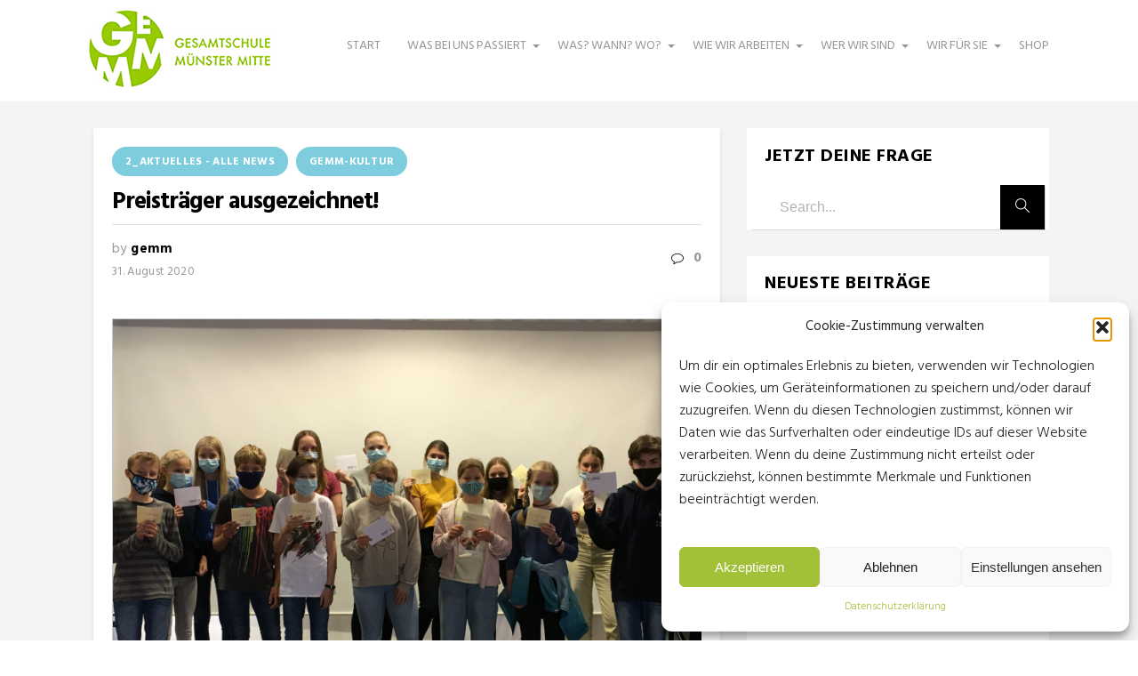

--- FILE ---
content_type: text/html; charset=UTF-8
request_url: https://gesamtschule-muenster.de/2020/08/31/preistraeger-ausgezeichnet/
body_size: 30292
content:
<!DOCTYPE html>
<!--[if (gte IE 9)|!(IE)]><!--><html lang="de" > <!--<![endif]-->

<head>
<meta charset="UTF-8">
<!--[if ie]><meta http-equiv='X-UA-Compatible' content="IE=edge,IE=9,IE=8,chrome=1" /><![endif]-->

<meta name="viewport" content="width=device-width, initial-scale=1.0, maximum-scale=1.0, user-scalable=no" />

<title>Preisträger ausgezeichnet! &#8211; GEMM | Gesamtschule Münster Mitte</title>
<meta name='robots' content='max-image-preview:large' />
	<style>img:is([sizes="auto" i], [sizes^="auto," i]) { contain-intrinsic-size: 3000px 1500px }</style>
	<link rel='dns-prefetch' href='//fonts.googleapis.com' />
<link rel='preconnect' href='https://fonts.gstatic.com' crossorigin />
<link rel="alternate" type="application/rss+xml" title="GEMM | Gesamtschule Münster Mitte &raquo; Feed" href="https://gesamtschule-muenster.de/feed/" />
<link rel="alternate" type="application/rss+xml" title="GEMM | Gesamtschule Münster Mitte &raquo; Kommentar-Feed" href="https://gesamtschule-muenster.de/comments/feed/" />
<script type="text/javascript">
/* <![CDATA[ */
window._wpemojiSettings = {"baseUrl":"https:\/\/s.w.org\/images\/core\/emoji\/16.0.1\/72x72\/","ext":".png","svgUrl":"https:\/\/s.w.org\/images\/core\/emoji\/16.0.1\/svg\/","svgExt":".svg","source":{"concatemoji":"https:\/\/gesamtschule-muenster.de\/wp-includes\/js\/wp-emoji-release.min.js?ver=6.8.3"}};
/*! This file is auto-generated */
!function(s,n){var o,i,e;function c(e){try{var t={supportTests:e,timestamp:(new Date).valueOf()};sessionStorage.setItem(o,JSON.stringify(t))}catch(e){}}function p(e,t,n){e.clearRect(0,0,e.canvas.width,e.canvas.height),e.fillText(t,0,0);var t=new Uint32Array(e.getImageData(0,0,e.canvas.width,e.canvas.height).data),a=(e.clearRect(0,0,e.canvas.width,e.canvas.height),e.fillText(n,0,0),new Uint32Array(e.getImageData(0,0,e.canvas.width,e.canvas.height).data));return t.every(function(e,t){return e===a[t]})}function u(e,t){e.clearRect(0,0,e.canvas.width,e.canvas.height),e.fillText(t,0,0);for(var n=e.getImageData(16,16,1,1),a=0;a<n.data.length;a++)if(0!==n.data[a])return!1;return!0}function f(e,t,n,a){switch(t){case"flag":return n(e,"\ud83c\udff3\ufe0f\u200d\u26a7\ufe0f","\ud83c\udff3\ufe0f\u200b\u26a7\ufe0f")?!1:!n(e,"\ud83c\udde8\ud83c\uddf6","\ud83c\udde8\u200b\ud83c\uddf6")&&!n(e,"\ud83c\udff4\udb40\udc67\udb40\udc62\udb40\udc65\udb40\udc6e\udb40\udc67\udb40\udc7f","\ud83c\udff4\u200b\udb40\udc67\u200b\udb40\udc62\u200b\udb40\udc65\u200b\udb40\udc6e\u200b\udb40\udc67\u200b\udb40\udc7f");case"emoji":return!a(e,"\ud83e\udedf")}return!1}function g(e,t,n,a){var r="undefined"!=typeof WorkerGlobalScope&&self instanceof WorkerGlobalScope?new OffscreenCanvas(300,150):s.createElement("canvas"),o=r.getContext("2d",{willReadFrequently:!0}),i=(o.textBaseline="top",o.font="600 32px Arial",{});return e.forEach(function(e){i[e]=t(o,e,n,a)}),i}function t(e){var t=s.createElement("script");t.src=e,t.defer=!0,s.head.appendChild(t)}"undefined"!=typeof Promise&&(o="wpEmojiSettingsSupports",i=["flag","emoji"],n.supports={everything:!0,everythingExceptFlag:!0},e=new Promise(function(e){s.addEventListener("DOMContentLoaded",e,{once:!0})}),new Promise(function(t){var n=function(){try{var e=JSON.parse(sessionStorage.getItem(o));if("object"==typeof e&&"number"==typeof e.timestamp&&(new Date).valueOf()<e.timestamp+604800&&"object"==typeof e.supportTests)return e.supportTests}catch(e){}return null}();if(!n){if("undefined"!=typeof Worker&&"undefined"!=typeof OffscreenCanvas&&"undefined"!=typeof URL&&URL.createObjectURL&&"undefined"!=typeof Blob)try{var e="postMessage("+g.toString()+"("+[JSON.stringify(i),f.toString(),p.toString(),u.toString()].join(",")+"));",a=new Blob([e],{type:"text/javascript"}),r=new Worker(URL.createObjectURL(a),{name:"wpTestEmojiSupports"});return void(r.onmessage=function(e){c(n=e.data),r.terminate(),t(n)})}catch(e){}c(n=g(i,f,p,u))}t(n)}).then(function(e){for(var t in e)n.supports[t]=e[t],n.supports.everything=n.supports.everything&&n.supports[t],"flag"!==t&&(n.supports.everythingExceptFlag=n.supports.everythingExceptFlag&&n.supports[t]);n.supports.everythingExceptFlag=n.supports.everythingExceptFlag&&!n.supports.flag,n.DOMReady=!1,n.readyCallback=function(){n.DOMReady=!0}}).then(function(){return e}).then(function(){var e;n.supports.everything||(n.readyCallback(),(e=n.source||{}).concatemoji?t(e.concatemoji):e.wpemoji&&e.twemoji&&(t(e.twemoji),t(e.wpemoji)))}))}((window,document),window._wpemojiSettings);
/* ]]> */
</script>
<link rel='stylesheet' id='mec-select2-style-css' href='https://gesamtschule-muenster.de/wp-content/plugins/modern-events-calendar-lite/assets/packages/select2/select2.min.css?ver=6.4.8' type='text/css' media='all' />
<link rel='stylesheet' id='mec-font-icons-css' href='https://gesamtschule-muenster.de/wp-content/plugins/modern-events-calendar-lite/assets/css/iconfonts.css?ver=6.8.3' type='text/css' media='all' />
<link rel='stylesheet' id='mec-frontend-style-css' href='https://gesamtschule-muenster.de/wp-content/plugins/modern-events-calendar-lite/assets/css/frontend.min.css?ver=6.4.8' type='text/css' media='all' />
<link rel='stylesheet' id='mec-tooltip-style-css' href='https://gesamtschule-muenster.de/wp-content/plugins/modern-events-calendar-lite/assets/packages/tooltip/tooltip.css?ver=6.8.3' type='text/css' media='all' />
<link rel='stylesheet' id='mec-tooltip-shadow-style-css' href='https://gesamtschule-muenster.de/wp-content/plugins/modern-events-calendar-lite/assets/packages/tooltip/tooltipster-sideTip-shadow.min.css?ver=6.8.3' type='text/css' media='all' />
<link rel='stylesheet' id='featherlight-css' href='https://gesamtschule-muenster.de/wp-content/plugins/modern-events-calendar-lite/assets/packages/featherlight/featherlight.css?ver=6.8.3' type='text/css' media='all' />
<link rel='stylesheet' id='mec-lity-style-css' href='https://gesamtschule-muenster.de/wp-content/plugins/modern-events-calendar-lite/assets/packages/lity/lity.min.css?ver=6.8.3' type='text/css' media='all' />
<link rel='stylesheet' id='mec-general-calendar-style-css' href='https://gesamtschule-muenster.de/wp-content/plugins/modern-events-calendar-lite/assets/css/mec-general-calendar.css?ver=6.8.3' type='text/css' media='all' />
<style id='wp-emoji-styles-inline-css' type='text/css'>

	img.wp-smiley, img.emoji {
		display: inline !important;
		border: none !important;
		box-shadow: none !important;
		height: 1em !important;
		width: 1em !important;
		margin: 0 0.07em !important;
		vertical-align: -0.1em !important;
		background: none !important;
		padding: 0 !important;
	}
</style>
<link rel='stylesheet' id='wp-block-library-css' href='https://gesamtschule-muenster.de/wp-includes/css/dist/block-library/style.min.css?ver=6.8.3' type='text/css' media='all' />
<style id='classic-theme-styles-inline-css' type='text/css'>
/*! This file is auto-generated */
.wp-block-button__link{color:#fff;background-color:#32373c;border-radius:9999px;box-shadow:none;text-decoration:none;padding:calc(.667em + 2px) calc(1.333em + 2px);font-size:1.125em}.wp-block-file__button{background:#32373c;color:#fff;text-decoration:none}
</style>
<link rel='stylesheet' id='wp-components-css' href='https://gesamtschule-muenster.de/wp-includes/css/dist/components/style.min.css?ver=6.8.3' type='text/css' media='all' />
<link rel='stylesheet' id='wp-preferences-css' href='https://gesamtschule-muenster.de/wp-includes/css/dist/preferences/style.min.css?ver=6.8.3' type='text/css' media='all' />
<link rel='stylesheet' id='wp-block-editor-css' href='https://gesamtschule-muenster.de/wp-includes/css/dist/block-editor/style.min.css?ver=6.8.3' type='text/css' media='all' />
<link rel='stylesheet' id='popup-maker-block-library-style-css' href='https://gesamtschule-muenster.de/wp-content/plugins/popup-maker/dist/packages/block-library-style.css?ver=dbea705cfafe089d65f1' type='text/css' media='all' />
<style id='global-styles-inline-css' type='text/css'>
:root{--wp--preset--aspect-ratio--square: 1;--wp--preset--aspect-ratio--4-3: 4/3;--wp--preset--aspect-ratio--3-4: 3/4;--wp--preset--aspect-ratio--3-2: 3/2;--wp--preset--aspect-ratio--2-3: 2/3;--wp--preset--aspect-ratio--16-9: 16/9;--wp--preset--aspect-ratio--9-16: 9/16;--wp--preset--color--black: #000000;--wp--preset--color--cyan-bluish-gray: #abb8c3;--wp--preset--color--white: #ffffff;--wp--preset--color--pale-pink: #f78da7;--wp--preset--color--vivid-red: #cf2e2e;--wp--preset--color--luminous-vivid-orange: #ff6900;--wp--preset--color--luminous-vivid-amber: #fcb900;--wp--preset--color--light-green-cyan: #7bdcb5;--wp--preset--color--vivid-green-cyan: #00d084;--wp--preset--color--pale-cyan-blue: #8ed1fc;--wp--preset--color--vivid-cyan-blue: #0693e3;--wp--preset--color--vivid-purple: #9b51e0;--wp--preset--gradient--vivid-cyan-blue-to-vivid-purple: linear-gradient(135deg,rgba(6,147,227,1) 0%,rgb(155,81,224) 100%);--wp--preset--gradient--light-green-cyan-to-vivid-green-cyan: linear-gradient(135deg,rgb(122,220,180) 0%,rgb(0,208,130) 100%);--wp--preset--gradient--luminous-vivid-amber-to-luminous-vivid-orange: linear-gradient(135deg,rgba(252,185,0,1) 0%,rgba(255,105,0,1) 100%);--wp--preset--gradient--luminous-vivid-orange-to-vivid-red: linear-gradient(135deg,rgba(255,105,0,1) 0%,rgb(207,46,46) 100%);--wp--preset--gradient--very-light-gray-to-cyan-bluish-gray: linear-gradient(135deg,rgb(238,238,238) 0%,rgb(169,184,195) 100%);--wp--preset--gradient--cool-to-warm-spectrum: linear-gradient(135deg,rgb(74,234,220) 0%,rgb(151,120,209) 20%,rgb(207,42,186) 40%,rgb(238,44,130) 60%,rgb(251,105,98) 80%,rgb(254,248,76) 100%);--wp--preset--gradient--blush-light-purple: linear-gradient(135deg,rgb(255,206,236) 0%,rgb(152,150,240) 100%);--wp--preset--gradient--blush-bordeaux: linear-gradient(135deg,rgb(254,205,165) 0%,rgb(254,45,45) 50%,rgb(107,0,62) 100%);--wp--preset--gradient--luminous-dusk: linear-gradient(135deg,rgb(255,203,112) 0%,rgb(199,81,192) 50%,rgb(65,88,208) 100%);--wp--preset--gradient--pale-ocean: linear-gradient(135deg,rgb(255,245,203) 0%,rgb(182,227,212) 50%,rgb(51,167,181) 100%);--wp--preset--gradient--electric-grass: linear-gradient(135deg,rgb(202,248,128) 0%,rgb(113,206,126) 100%);--wp--preset--gradient--midnight: linear-gradient(135deg,rgb(2,3,129) 0%,rgb(40,116,252) 100%);--wp--preset--font-size--small: 13px;--wp--preset--font-size--medium: 20px;--wp--preset--font-size--large: 36px;--wp--preset--font-size--x-large: 42px;--wp--preset--spacing--20: 0.44rem;--wp--preset--spacing--30: 0.67rem;--wp--preset--spacing--40: 1rem;--wp--preset--spacing--50: 1.5rem;--wp--preset--spacing--60: 2.25rem;--wp--preset--spacing--70: 3.38rem;--wp--preset--spacing--80: 5.06rem;--wp--preset--shadow--natural: 6px 6px 9px rgba(0, 0, 0, 0.2);--wp--preset--shadow--deep: 12px 12px 50px rgba(0, 0, 0, 0.4);--wp--preset--shadow--sharp: 6px 6px 0px rgba(0, 0, 0, 0.2);--wp--preset--shadow--outlined: 6px 6px 0px -3px rgba(255, 255, 255, 1), 6px 6px rgba(0, 0, 0, 1);--wp--preset--shadow--crisp: 6px 6px 0px rgba(0, 0, 0, 1);}:where(.is-layout-flex){gap: 0.5em;}:where(.is-layout-grid){gap: 0.5em;}body .is-layout-flex{display: flex;}.is-layout-flex{flex-wrap: wrap;align-items: center;}.is-layout-flex > :is(*, div){margin: 0;}body .is-layout-grid{display: grid;}.is-layout-grid > :is(*, div){margin: 0;}:where(.wp-block-columns.is-layout-flex){gap: 2em;}:where(.wp-block-columns.is-layout-grid){gap: 2em;}:where(.wp-block-post-template.is-layout-flex){gap: 1.25em;}:where(.wp-block-post-template.is-layout-grid){gap: 1.25em;}.has-black-color{color: var(--wp--preset--color--black) !important;}.has-cyan-bluish-gray-color{color: var(--wp--preset--color--cyan-bluish-gray) !important;}.has-white-color{color: var(--wp--preset--color--white) !important;}.has-pale-pink-color{color: var(--wp--preset--color--pale-pink) !important;}.has-vivid-red-color{color: var(--wp--preset--color--vivid-red) !important;}.has-luminous-vivid-orange-color{color: var(--wp--preset--color--luminous-vivid-orange) !important;}.has-luminous-vivid-amber-color{color: var(--wp--preset--color--luminous-vivid-amber) !important;}.has-light-green-cyan-color{color: var(--wp--preset--color--light-green-cyan) !important;}.has-vivid-green-cyan-color{color: var(--wp--preset--color--vivid-green-cyan) !important;}.has-pale-cyan-blue-color{color: var(--wp--preset--color--pale-cyan-blue) !important;}.has-vivid-cyan-blue-color{color: var(--wp--preset--color--vivid-cyan-blue) !important;}.has-vivid-purple-color{color: var(--wp--preset--color--vivid-purple) !important;}.has-black-background-color{background-color: var(--wp--preset--color--black) !important;}.has-cyan-bluish-gray-background-color{background-color: var(--wp--preset--color--cyan-bluish-gray) !important;}.has-white-background-color{background-color: var(--wp--preset--color--white) !important;}.has-pale-pink-background-color{background-color: var(--wp--preset--color--pale-pink) !important;}.has-vivid-red-background-color{background-color: var(--wp--preset--color--vivid-red) !important;}.has-luminous-vivid-orange-background-color{background-color: var(--wp--preset--color--luminous-vivid-orange) !important;}.has-luminous-vivid-amber-background-color{background-color: var(--wp--preset--color--luminous-vivid-amber) !important;}.has-light-green-cyan-background-color{background-color: var(--wp--preset--color--light-green-cyan) !important;}.has-vivid-green-cyan-background-color{background-color: var(--wp--preset--color--vivid-green-cyan) !important;}.has-pale-cyan-blue-background-color{background-color: var(--wp--preset--color--pale-cyan-blue) !important;}.has-vivid-cyan-blue-background-color{background-color: var(--wp--preset--color--vivid-cyan-blue) !important;}.has-vivid-purple-background-color{background-color: var(--wp--preset--color--vivid-purple) !important;}.has-black-border-color{border-color: var(--wp--preset--color--black) !important;}.has-cyan-bluish-gray-border-color{border-color: var(--wp--preset--color--cyan-bluish-gray) !important;}.has-white-border-color{border-color: var(--wp--preset--color--white) !important;}.has-pale-pink-border-color{border-color: var(--wp--preset--color--pale-pink) !important;}.has-vivid-red-border-color{border-color: var(--wp--preset--color--vivid-red) !important;}.has-luminous-vivid-orange-border-color{border-color: var(--wp--preset--color--luminous-vivid-orange) !important;}.has-luminous-vivid-amber-border-color{border-color: var(--wp--preset--color--luminous-vivid-amber) !important;}.has-light-green-cyan-border-color{border-color: var(--wp--preset--color--light-green-cyan) !important;}.has-vivid-green-cyan-border-color{border-color: var(--wp--preset--color--vivid-green-cyan) !important;}.has-pale-cyan-blue-border-color{border-color: var(--wp--preset--color--pale-cyan-blue) !important;}.has-vivid-cyan-blue-border-color{border-color: var(--wp--preset--color--vivid-cyan-blue) !important;}.has-vivid-purple-border-color{border-color: var(--wp--preset--color--vivid-purple) !important;}.has-vivid-cyan-blue-to-vivid-purple-gradient-background{background: var(--wp--preset--gradient--vivid-cyan-blue-to-vivid-purple) !important;}.has-light-green-cyan-to-vivid-green-cyan-gradient-background{background: var(--wp--preset--gradient--light-green-cyan-to-vivid-green-cyan) !important;}.has-luminous-vivid-amber-to-luminous-vivid-orange-gradient-background{background: var(--wp--preset--gradient--luminous-vivid-amber-to-luminous-vivid-orange) !important;}.has-luminous-vivid-orange-to-vivid-red-gradient-background{background: var(--wp--preset--gradient--luminous-vivid-orange-to-vivid-red) !important;}.has-very-light-gray-to-cyan-bluish-gray-gradient-background{background: var(--wp--preset--gradient--very-light-gray-to-cyan-bluish-gray) !important;}.has-cool-to-warm-spectrum-gradient-background{background: var(--wp--preset--gradient--cool-to-warm-spectrum) !important;}.has-blush-light-purple-gradient-background{background: var(--wp--preset--gradient--blush-light-purple) !important;}.has-blush-bordeaux-gradient-background{background: var(--wp--preset--gradient--blush-bordeaux) !important;}.has-luminous-dusk-gradient-background{background: var(--wp--preset--gradient--luminous-dusk) !important;}.has-pale-ocean-gradient-background{background: var(--wp--preset--gradient--pale-ocean) !important;}.has-electric-grass-gradient-background{background: var(--wp--preset--gradient--electric-grass) !important;}.has-midnight-gradient-background{background: var(--wp--preset--gradient--midnight) !important;}.has-small-font-size{font-size: var(--wp--preset--font-size--small) !important;}.has-medium-font-size{font-size: var(--wp--preset--font-size--medium) !important;}.has-large-font-size{font-size: var(--wp--preset--font-size--large) !important;}.has-x-large-font-size{font-size: var(--wp--preset--font-size--x-large) !important;}
:where(.wp-block-post-template.is-layout-flex){gap: 1.25em;}:where(.wp-block-post-template.is-layout-grid){gap: 1.25em;}
:where(.wp-block-columns.is-layout-flex){gap: 2em;}:where(.wp-block-columns.is-layout-grid){gap: 2em;}
:root :where(.wp-block-pullquote){font-size: 1.5em;line-height: 1.6;}
</style>
<link rel='stylesheet' id='caldav-list-css' href='https://gesamtschule-muenster.de/wp-content/plugins/caldavlist/public/css/caldav-list-public.css?ver=1.1.4' type='text/css' media='all' />
<link rel='stylesheet' id='contact-form-7-css' href='https://gesamtschule-muenster.de/wp-content/plugins/contact-form-7/includes/css/styles.css?ver=6.1.1' type='text/css' media='all' />
<link rel='stylesheet' id='eeb-css-frontend-css' href='https://gesamtschule-muenster.de/wp-content/plugins/email-encoder-bundle/core/includes/assets/css/style.css?ver=241204-91902' type='text/css' media='all' />
<link rel='stylesheet' id='maintenance-mode-for-woocommerce-css' href='https://gesamtschule-muenster.de/wp-content/plugins/maintenance-mode-for-woocommerce/public/css/nf-maintenance-public.css?ver=1.2.2' type='text/css' media='all' />
<link rel='stylesheet' id='printomatic-css-css' href='https://gesamtschule-muenster.de/wp-content/plugins/print-o-matic/css/style.css?ver=2.0' type='text/css' media='all' />
<link rel='stylesheet' id='wpmenucart-icons-css' href='https://gesamtschule-muenster.de/wp-content/plugins/woocommerce-menu-bar-cart/assets/css/wpmenucart-icons.min.css?ver=2.14.12' type='text/css' media='all' />
<style id='wpmenucart-icons-inline-css' type='text/css'>
@font-face{font-family:WPMenuCart;src:url(https://gesamtschule-muenster.de/wp-content/plugins/woocommerce-menu-bar-cart/assets/fonts/WPMenuCart.eot);src:url(https://gesamtschule-muenster.de/wp-content/plugins/woocommerce-menu-bar-cart/assets/fonts/WPMenuCart.eot?#iefix) format('embedded-opentype'),url(https://gesamtschule-muenster.de/wp-content/plugins/woocommerce-menu-bar-cart/assets/fonts/WPMenuCart.woff2) format('woff2'),url(https://gesamtschule-muenster.de/wp-content/plugins/woocommerce-menu-bar-cart/assets/fonts/WPMenuCart.woff) format('woff'),url(https://gesamtschule-muenster.de/wp-content/plugins/woocommerce-menu-bar-cart/assets/fonts/WPMenuCart.ttf) format('truetype'),url(https://gesamtschule-muenster.de/wp-content/plugins/woocommerce-menu-bar-cart/assets/fonts/WPMenuCart.svg#WPMenuCart) format('svg');font-weight:400;font-style:normal;font-display:swap}
</style>
<link rel='stylesheet' id='wpmenucart-css' href='https://gesamtschule-muenster.de/wp-content/plugins/woocommerce-menu-bar-cart/assets/css/wpmenucart-main.min.css?ver=2.14.12' type='text/css' media='all' />
<link rel='stylesheet' id='woocommerce-layout-css' href='https://gesamtschule-muenster.de/wp-content/plugins/woocommerce/assets/css/woocommerce-layout.css?ver=9.8.6' type='text/css' media='all' />
<link rel='stylesheet' id='woocommerce-smallscreen-css' href='https://gesamtschule-muenster.de/wp-content/plugins/woocommerce/assets/css/woocommerce-smallscreen.css?ver=9.8.6' type='text/css' media='only screen and (max-width: 768px)' />
<link rel='stylesheet' id='woocommerce-general-css' href='https://gesamtschule-muenster.de/wp-content/plugins/woocommerce/assets/css/woocommerce.css?ver=9.8.6' type='text/css' media='all' />
<style id='woocommerce-inline-inline-css' type='text/css'>
.woocommerce form .form-row .required { visibility: visible; }
</style>
<link rel='stylesheet' id='cmplz-general-css' href='https://gesamtschule-muenster.de/wp-content/plugins/complianz-gdpr/assets/css/cookieblocker.min.css?ver=1758177162' type='text/css' media='all' />
<link rel='stylesheet' id='brands-styles-css' href='https://gesamtschule-muenster.de/wp-content/plugins/woocommerce/assets/css/brands.css?ver=9.8.6' type='text/css' media='all' />
<link rel='stylesheet' id='sakola-plugin-css-css' href='https://gesamtschule-muenster.de/wp-content/themes/sakola/css/plugin.css' type='text/css' media='all' />
<link rel='stylesheet' id='sakola-style-css' href='https://gesamtschule-muenster.de/wp-content/themes/sakola/style.css?ver=6.8.3' type='text/css' media='all' />
<link rel='stylesheet' id='child-style-css' href='https://gesamtschule-muenster.de/wp-content/themes/sakola-child/style.css?ver=6.8.3' type='text/css' media='all' />
<link rel='stylesheet' id='sakola-font-css' href='https://gesamtschule-muenster.de/wp-content/themes/sakola/css/font.css' type='text/css' media='all' />
<link rel='stylesheet' id='sakola-responsive-css-css' href='https://gesamtschule-muenster.de/wp-content/themes/sakola/css/responsive.css' type='text/css' media='all' />
<link rel='stylesheet' id='sakola-custom-style-css' href='https://gesamtschule-muenster.de/wp-content/themes/sakola/css/custom-style.css?ver=6.8.3' type='text/css' media='all' />
<style id='sakola-custom-style-inline-css' type='text/css'>

	.hero-section{
		width: ;
		height: px;
		margin-top: px;
		margin-bottom: px;
	}
	.hero-section.hero-video iframe{
		min-height: px;
		width: 100%;
		max-width: 100%;
	}
	.hero-image{
		background-image: url();
		background-position-y: px;
		background-position-x: px;
		background-repeat: ;
		background-attachment: ;
		background-size: ;
	}
	.hero-title {
		font-size: ;
		line-height: ;
		color: ;
	}
	.hero-description, .hero-description p {
		color: ;
	}
	.hero-content.separator-on .hero-title:after {
		background-image: url();
		background-color: ;
	}
	.hero-content {
		padding-top: px;
		padding-bottom: px;
	}

	/* hover portfolio figure */
	.masonry-item .item-wrap figure, .masonry-item .item-wrap figcaption, .grid-item .item-wrap figure, .grid-item .item-wrap figcaption {
		background-color: ;
	}
	.masonry-item .item-wrap figure:before, .masonry-item .item-wrap figure:after, .masonry-item .item-wrap figcaption:before, .masonry-item .item-wrap figcaption:after, .grid-item .item-wrap figure:before, .grid-item .item-wrap figure:after, .grid-item .item-wrap figcaption:before, .grid-item .item-wrap figcaption:after {
		background-color: ;
	}
	.scroll-to-content h5 {
		color: ;
	}
	

	/* theme options */
	.bordered{
	  background-color: #111111;
	}
	.header-style-2-wrap #content .container{
		max-width: calc(100% - 145px);
	}

	.bordered-main-wrap {
		padding-left: 0px;
		padding-right: 0px;
	}

	@media only screen and (max-width: 768px) {
		header#header.inner-head-wrap.header-expanded {
			background-color: transparent;
		}
		header#header.inner-head-wrap.header-expanded.alt-head {
			background-color: #000000;
		}
	}

	/* header area contents */
	#header .logo-image, #header .logo-title {
		padding-top: 0px;
		padding-bottom: 0px;
	}

	.header-style-2-wrap #header, .header-style-3-wrap #header {
		width: 145px;
	}
	header#header.inner-head-wrap {
		padding-top: 11px;
		padding-bottom: 11px;
		padding-right: 0px;
		padding-left: 0px;
		-webkit-transition: all 0.5s ease 0s;
	    -moz-transition: all 0.5s ease 0s;
	    transition: all 0.5s ease 0s;

		background-color: #ffffff;
		background-repeat: no-repeat;
		background-attachment: fixed;
		background-position: center center;
		background-size: contain;
		background-image: none;
	}
	.sticky-header-wrap.scrolled header#header.inner-head-wrap {
		padding-top: 30px;
		padding-bottom: 30px;
		padding-right: 0px;
		padding-left: 0px;
		webkit-transition: all 0.6s ease 0s;
	    -moz-transition: all 0.6s ease 0s;
	    -ms-transition: all 0.6s ease 0s;
	    -o-transition: all 0.6s ease 0s;
	    transition: all 0.6s ease 0s;
	}
	.sticky-header-wrap.scrolled {
		background-color: #FFFFFF;
		webkit-transition: all 0.6s ease 0s;
	    -moz-transition: all 0.6s ease 0s;
	    -ms-transition: all 0.6s ease 0s;
	    -o-transition: all 0.6s ease 0s;
	    transition: all 0.6s ease 0s;
	}
	.sticky-header-wrap.scrolled a, .sticky-header-wrap.scrolled i {
		color: #9E9E9E !important;
		webkit-transition: all 0.6s ease 0s;
	    -moz-transition: all 0.6s ease 0s;
	    -ms-transition: all 0.6s ease 0s;
	    -o-transition: all 0.6s ease 0s;
	    transition: all 0.6s ease 0s;
	}
	#header.alt-head #showMenu span {
		background-color: transparent;
	}

	.fl.vertical.header_left_nofloat {
		margin-top: 0px;
		margin-bottom: 0px;
	}

	.fr.vertical.header_right_nofloat {
		padding-top: 0px;
		padding-bottom: 0px;
		border-top: 1px solid #efefef;
		border-bottom: 1px solid #efefef;
	}

	.fl.horizontal .head-item {
		margin-left: 0px;
		margin-right: 0px;
	}

	.fr.horizontal .head-item {
		margin-left: 44px;
		margin-right: 20px;
	}
	
	@media only screen and (max-width: 768px) {
		header#header.inner-head-wrap {
			padding-left: 22px;
			padding-right: 22px;
		}
		header#header .logo.head-item {
			margin-top: 0px;
			margin-bottom: 0px;
		}
		header#header .search-wrap, header#header .main-menu-btn {
			margin-top: 38px;
			margin-bottom: 0px;
		}
	}

	/* footer area content */
	#footer .footer-wrap {
		padding-top: 0px;
		padding-bottom: 0px;
	}
	#footer {
		background-color: #99cb50;
		background-repeat: ;
		background-attachment: ;
		background-position: ;
		background-size: ;
		background-image: none;
	}
	.foot-col.item-col-1 .foot-col-item {
		margin-top: 0px;
		margin-bottom: 0px;
	}
	.foot-col.item-col-2 .foot-col-item {
		margin-top: 0px;
		margin-bottom: 0px;
	}
	.foot-col.item-col-3 .foot-col-item {
		margin-top: 0px;
		margin-bottom: 0px;
	}
	.foot-col.item-col-4 .foot-col-item {
		margin-top: 0;
		margin-bottom: 0;
	}

	/*fonts*/
	body, body p {
		font-family: Hind;
		font-weight: 300;
		text-align: inherit;
		font-size: 16px;
		line-height: 25.6px;
		word-spacing: 0px;
		letter-spacing: 0px;
	}
	h1, h2, h3, h4, h5, h6 {
		font-family: Hind;
		font-weight: 700;
		text-align: inherit;
	}

	h1 {
		text-align: inherit;
		font-size: 40px;
		line-height: 47.25px;
		word-spacing: 0px;
		letter-spacing: 0px;
	}
	h2 {
		text-align: inherit;
		font-size: 36px;
		line-height: 45px;
		word-spacing: 0px;
		letter-spacing: 0px;
	}
	h3 {
		text-align: inherit;
		font-size: 24px;
		line-height: 30px;
		word-spacing: 0px;
		letter-spacing: 0px;
	}
	h4 {
		text-align: inherit;
		font-size: 18px;
		line-height: 23.4px;
		word-spacing: 0px;
		letter-spacing: 0px;
	}
	h5 {
		text-align: inherit;
		font-size: 16px;
		line-height: 22px;
		word-spacing: 0px;
		letter-spacing: 0px;
	}
	h6 {
		text-align: inherit;
		font-size: 14px;
		line-height: 19.6px;
		word-spacing: 0px;
		letter-spacing: 0px;
	}

	@media only screen and (max-width: 768px) {
		#main-wrapper #header #primary-menu li a {
			font-weight: ;
			text-align: inherit;
			font-size: 16px;
			line-height: 25.6px;
			word-spacing: 0px;
			letter-spacing: 0px;
		}

		#main-wrapper.header-style-2-wrap .main-menu ul li a, 
		#main-wrapper.header-style-3-wrap .main-menu ul li a {
			font-weight: 200;
			text-align: left;
			font-size: 12px;
			line-height: 0px;
			word-spacing: 0px;
			letter-spacing: 0px;
		}
	}
	



	/* HEADER SECTION
	================================================================ */

	/* Header Default Styling --- */

	.header-style-1-wrap .main-menu ul.sm-clean>li>a, .header-style-1-wrap .main-menu ul.sm-clean>li>a:active, .header-style-1-wrap .search-wrap #btn-search i, .header-style-1-wrap .main-menu ul.sm-clean>li.current-menu-item>a, .header-style-1-wrap .main-menu ul.sm-clean>li>a:hover{
		color: #999494;
	}
	.sm-clean a span.sub-arrow{
		border-top-color: #999494;
	}
	.header-style-1-wrap .main-menu ul.sm-clean>li>a:hover, .header-style-1-wrap .menu__item:hover .menu__link{
		color: #a2c038;
	}
	.header-style-1-wrap .main-menu ul.sm-clean>li>a::before, .header-style-1-wrap .main-menu ul.sm-clean>li.current-menu-item>a::before,
	.header-style-1-wrap .main-menu ul.sm-clean>li>a::after, .header-style-1-wrap .main-menu ul.sm-clean>li.current-menu-item>a::after,
	.header-style-1-wrap .main-menu ul.sm-clean>li::before,
	.header-style-1-wrap .main-menu ul.sm-clean>li::after{
		background-color: #a2c038;
		border-color: #a2c038;
	}
	.header-style-1-wrap ul.sm-clean ul{
		background-color: #c6c4c4;
	}
	.header-style-1-wrap ul.sm-clean ul li a{
		color: #ffffff;
	}
	.header-style-1 .btn--search-close{
		color: #ffffff;
	}
	.header-style-1 .search__info{
		color: #ffffff;
	}
	.header-style-1 .search__suggestion h4{
		color: #ffffff;
	}
	.header-style-1 .search__suggestion h4::before{
		background-color: #ffffff;
	}
	.header-style-1 .search__suggestion p{
		color: #ffffff;
	}
	.header-style-1 .search__input{
		color: #ffffff;
	}


	/* Header Alternative Styling --- */

	body .alt-head .main-menu ul.sm-clean>li>a:hover,
	.header-style-1-wrap.alt-head .main-menu ul.sm-clean>li>a:hover, 
	.header-style-1-wrap.alt-head .menu__item:hover .menu__link{
		color: #8224e3;
	}
	body .alt-head .main-menu ul.sm-clean>li>a::before, body .alt-head .main-menu ul.sm-clean>li.current-menu-item>a::before{
		background-color: #ffffff;
	}


	/* Header Style 2 --- */

	.header-style-2-wrap header, .header-style-3-wrap header{
		background-color: #ffffff;
	}
	.cd-nav .cd-half-block{
		background-color: #ffffff;
	}
	.cd-half-block .inner{
		border-right-color: #eaeaea;
	}
	.cd-nav-trigger .cd-nav-icon, .cd-nav-trigger .cd-nav-icon::before, .cd-nav-trigger .cd-nav-icon:after{
		background-color: #dd3333;
	}
	#btn-search{
		color: #dd3333;
	}
	ul.sm-clean li a{
		color: #dd3333;
	}
	.sm-clean a:hover, .sm-clean a:focus, .sm-clean a:active, .sm-clean a.highlighted{
		color: #96c120;
	}
	.cd-half-block.contact-info .inner h1{
		color: #dd3333;
	}
	.header-info-text{
		color: #dd3333;
	}
	.header-style-2 .search__info, .header-style-3 .search__info{
		color: #dd3333;
	}
	.header-style-2 .search__suggestion h4, .header-style-3 .search__suggestion h4{
		color: #dd3333;
	}
	.header-style-2 .search__suggestion h4::before, .header-style-3 .search__suggestion h4::before{
		background-color: #dd3333;
	}
	.header-style-2 .search__suggestion p, .header-style-3 .search__suggestion p{
		color: #dd3333;
	}
	.header-style-2 .btn--search-close, .header-style-3 .btn--search-close{
		color: #dd3333;
	}
	.js .header-style-2 .search, .js .header-style-3 .search{
		background-color: #ffffff;
	}
	.header-style-3 .search__input, .header-style-2 .search__input{
		color: #dd3333;
	}




	/* CONTENT SECTION
	================================================================ */

	/* Blog --- */

	.blog-style-2 .post-content-style-2, .blog-item .meta-wrapper .author a, .author-separator, .blog-item .meta-wrapper .date a, .date span, .blog-item .meta-wrapper .standard-post-categories a, .social-share-wrapper span{
		color: #000000;
	}
	.blog-item .meta-wrapper .author a:hover, .blog-item .meta-wrapper .date a:hover, .blog-item .meta-wrapper .date span:hover, .blog-item .meta-wrapper .standard-post-categories a:hover{
		color: #666666;
	}
	.blog-item .meta-wrapper span.date:before, .blog-item .meta-wrapper span.standard-post-categories:before, .social-share-wrapper span:after{
		color: #000000;
	}
	.post-content h2.post-title a, .post-content h1.post-title a{
		color: #000000;
	}
	.post-content h2.post-title a:hover, .post-content h1.post-title a:hover{
		color: #666666;
	}
	.post-content .post-text p, .comment-content p{
		color: #777777;
	}
	.post-content a.read-more{
		color: #000000;
	}
	.post-content a.read-more:hover{
		color: #ffffff;
	}
	.share-section .social-share-wrapper .share-item a{
		color: #000000;
	}
	.share-section .social-share-wrapper .share-item a:hover{
		color: #ffffff;
	}
	blockquote{
		border-left-color: #000000;
	}
	.tag-wrapper span{
		color: #000000;
	}
	.tag-wrapper a{
		color: #000000;
	}
	.tag-wrapper a:hover{
		color: #666666;
	}
	.blog-single .next-prev-post, .comment-list, .magazine-1-post-style .post-content{
		border-top-color: #f2f2f2;
		border-bottom-color: #f2f2f2;
	}
	.next-prev-post .prev-post p, .next-prev-post .next-post p, .post-navigation .btn{
		color: #ffffff;
	}
	.next-prev-post h4.title a, .comments-title .leave-reply-link a{
		color: #000000;
	}
	.next-prev-post h4.title a:hover{
		color: #cccccc;
	}
	.comment-respond h3.comment-reply-title, .comments-title h3{
		color: #000000;
	}
	.comment-respond form p.logged-in-as a, .comment-respond form p.logged-in-as, .comment-action a{
		color: #999999;
	}
	.comment-respond form p.logged-in-as a:hover, .comment-action a:hover{
		color: #000000;
	}
	.comment-respond form p.form-submit input, .contact-form-style-1 .wpcf7-submit, .contact-form-style-2 .wpcf7-submit{
		background-color: #000000;
	}
	.comment-respond form p.form-submit input, .contact-form-style-1 .wpcf7-submit, .contact-form-style-2 .wpcf7-submit{
		color: #ffffff;
	}
	.archive .post-navigation .btn, .search-page .post-navigation .btn{
		color: #ffffff;
	}


	/* Blog Style 2 --- */

	.blog-style-2 article.blog-item .post-content-style-2 h2.post-title a{
		color: #000000;
	}
	.blog-style-2 article.blog-item:hover .post-content-style-2 h2.post-title a{
		color: #ffffff;
	}
	.blog-style-2 .post-content-style-2, .blog-item .meta-wrapper .author a, .author-separator, .blog-item .meta-wrapper .date a, .date span, .blog-item .meta-wrapper .standard-post-categories a, .social-share-wrapper span{
		color: #000000;
	}
	.blog-item .meta-wrapper span.date:before, .blog-item .meta-wrapper span.standard-post-categories:before, .social-share-wrapper span:after{
		color: #000000;
	}
	.blog-item .meta-wrapper .author a:hover, .blog-item .meta-wrapper .date a:hover, .blog-item .meta-wrapper .date span:hover, .blog-item .meta-wrapper .standard-post-categories a:hover{
		color: #666666;
	}
	.blog-style-2 article.blog-item:hover span, .blog-style-2 article.blog-item:hover .meta-wrapper span.author a, .blog-style-2 article.blog-item:hover .meta-wrapper span.date a, .blog-style-2 article.blog-item:hover .meta-wrapper span.standard-post-categories a{
		color: #ffffff;
	}
	.blog-style-2 article.blog-item:hover .meta-wrapper span.date::before, .blog-style-2 article.blog-item:hover .meta-wrapper span.standard-post-categories::before{
		color: #ffffff;
	}


	/* Single Post Style 2 --- */

	.magazine-2-post-style .single-post-style-2-inner-content h1.post-title a{
		color: #ffffff;
	}
	.magazine-2-post-style .single-post-style-2-inner-content h1.post-title a:hover{
		color: #dddddd;
	}
	.magazine-post-style .standard-post-categories .post-categories a{
		color: #ffffff;
	}
	.magazine-post-style .standard-post-categories .post-categories a:hover{
		color: #ffffff;
	}
	.magazine-post-style .standard-post-categories .post-categories a{
		background-color: #7ecddf;
	}
	.magazine-post-style .standard-post-categories .post-categories a:hover{
		background-color: #111111;
	}
	.magazine-post-style .post-meta span.author-separator, .blog-single .magazine-post-style p.date, .blog-single .magazine-post-style span.eta:before, .comment-author time{
		color: #999999;
	}
	.single-post-style-3-inner-content .post-meta span.author-separator, .single-post-style-3-inner-content .post-meta a span.vcard, .blog-single .single-post-style-3-inner-content p.date, .blog-single .single-post-style-3-inner-content .post-meta i:before, .single-post-style-3-inner-content .love-it-wrapper a:before, .blog-single .single-post-style-3-inner-content .post-meta span.right-section span, .single-post-style-3-inner-content .post-meta span.eta:before{
		color: #ffffff;
	}
	.magazine-post-style .post-meta span.vcard, .comment-author cite{
		color: #000000;
	}
	.magazine-post-style .post-meta span.vcard:hover, .magazine-post-style .post-meta a:hover{
		color: #7ecddf;
	}
	.blog-single .magazine-post-style .post-meta i{
		color: #111111;
	}
	.magazine-post-style .post-meta a, .love-count{
		color: #999999;
	}
	.magazine-post-style .next-prev-post .column p i{
		color: #7ecddf;
	}
	.magazine-post-style .share-section .social-share-wrapper .share-item a{
		color: #ffffff;
	}
	.magazine-post-style .share-section .social-share-wrapper .share-item a:hover{
		color: #ffffff;
	}


	/* Sidebar & Widget --- */

	.sidebar .widget.widget_search input{
		background-color: #ffffff;
	}
	.sidebar .widget.widget_search button{
		background-color: #000000;
	}
	.sidebar .widget.widget_search button i{
		color: #ffffff;
	}
	.sidebar .widget{
		background-color: #ffffff;
	}
	.sidebar .widget h4.widget-title{
		color: #000000;
	}
	.sidebar #recent-posts-2 ul li a, .sidebar .widget .recent-news .post-content h5 a, .sidebar #recent-comments-2 ul li a, li.recentcomments, .sidebar #archives-2 ul li a, .sidebar #categories-2 ul li a, .sidebar #meta-2 ul li a{
		color: #000000;
	}
	.sidebar .widget .widget_recent_entries ul li a:hover, .sidebar .widget .recent-news .post-content h5 a:hover, .sidebar .widget .widget_recent_comments ul li a:hover, .sidebar #archives-2 ul li a:hover, .sidebar #categories-2 ul li a:hover, .sidebar #meta-2 ul li a:hover{
		color: #666666;
	}
	.widget.widget_sakola_news .nav-tabs li.active, .widget.widget_sakola_news .post-item:before{
		background-color: #000000;
	}
	.widget.widget_sakola_news .nav-tabs li.active a, .widget.widget_sakola_news .post-item:before{
		color: #ffffff;
	}
	.widget.widget_sakola_news .nav-tabs li{
		background-color: #ffffff;
	}
	.widget.widget_sakola_news .nav-tabs li a{
		color: #000000;
	}
	.widget.widget_sakola_news .nav-tabs li a:hover{
		color: #666666;
	}
	.widget.widget_sakola_news .nav-tabs{
		border-bottom-color: #000000;
	}


	/* Contact --- */

	.contact-form-style-2 .contact-item2:before, .contact-ef .border-form-top, .contact-ef{
		background-color: #cdcdcc
	}
	.contact-form-style-2 .contact-item2:after{
		background-color: #000000
	}
	.contact-form-style-1 .contact-bordered input, .contact-form-style-2 .contact-item2 input, .contact-bordered.text-area textarea, .contact-form-style-2 .contact-item2 textarea{
		color: #000000
	}
	.contact-form-style-1 input.wpcf7-submit, .contact-form-style-2 input.wpcf7-submit{
		background-color: #000000
	}
	.contact-form-style-1 input.wpcf7-submit, .contact-form-style-2 input.wpcf7-submit{
		color: #ffffff
	}
	.contact-form-style-1 input.wpcf7-submit:hover, .contact-form-style-2 input.wpcf7-submit:hover{
		background-color: #333333
	}
	.contact-form-style-1 input.wpcf7-submit:hover, .contact-form-style-2 input.wpcf7-submit:hover{
		color: #ffffff
	}




	/* FOOTER SECTION
	================================================================ */

	/* Footer --- */

	.copyright-text, .footer-text-area{
		color: #000000;
	}
	.copyright-text a, .footer-menu li a{
		color: #000000;
	}
	.copyright-text a:hover, .footer-menu li a:hover{
		color: #666666;
	}
	.footer-bottom .social-footer ul li a{
		color: #000000;
	}
	.footer-bottom .social-footer ul li a:hover{
		color: #666666;
	}
	.footer-widget-wrapper{
		background-color: #ffffff;
	}
	.footer-widget .widget-footer h4.widget-title{
		color: #000000;
	}
	.footer-widget .widget-footer .latest-post-widget a, .latest-post-wrap h5, .footer-widget .widget_nav_menu ul li a, .footer-widget .widget-footer a{
		color: #000000;
	}
	.footer-widget .widget-footer .latest-post-widget a:hover, .footer-widget .widget_nav_menu ul li a:hover, .footer-widget .widget-footer a:hover{
		color: #666666;
	}
	.footer-widget .textwidget{
		color: #000000;
	}
	.latest-post-wrap h5, .footer-widget .widget_nav_menu ul li a:before{
		border-bottom-color: #dddddd;
	}

	
	
</style>
<link rel='stylesheet' id='tawcvs-frontend-css' href='https://gesamtschule-muenster.de/wp-content/plugins/variation-swatches-for-woocommerce_alt/assets/css/frontend.css?ver=2.2.5' type='text/css' media='all' />
<link rel='stylesheet' id='woocommerce-gzd-layout-css' href='https://gesamtschule-muenster.de/wp-content/plugins/woocommerce-germanized/build/static/layout-styles.css?ver=3.20.2' type='text/css' media='all' />
<style id='woocommerce-gzd-layout-inline-css' type='text/css'>
.woocommerce-checkout .shop_table { background-color: #eeeeee; } .product p.deposit-packaging-type { font-size: 1.25em !important; } p.woocommerce-shipping-destination { display: none; }
                .wc-gzd-nutri-score-value-a {
                    background: url(https://gesamtschule-muenster.de/wp-content/plugins/woocommerce-germanized/assets/images/nutri-score-a.svg) no-repeat;
                }
                .wc-gzd-nutri-score-value-b {
                    background: url(https://gesamtschule-muenster.de/wp-content/plugins/woocommerce-germanized/assets/images/nutri-score-b.svg) no-repeat;
                }
                .wc-gzd-nutri-score-value-c {
                    background: url(https://gesamtschule-muenster.de/wp-content/plugins/woocommerce-germanized/assets/images/nutri-score-c.svg) no-repeat;
                }
                .wc-gzd-nutri-score-value-d {
                    background: url(https://gesamtschule-muenster.de/wp-content/plugins/woocommerce-germanized/assets/images/nutri-score-d.svg) no-repeat;
                }
                .wc-gzd-nutri-score-value-e {
                    background: url(https://gesamtschule-muenster.de/wp-content/plugins/woocommerce-germanized/assets/images/nutri-score-e.svg) no-repeat;
                }
            
</style>
<link rel='stylesheet' id='ics-calendar-css' href='https://gesamtschule-muenster.de/wp-content/plugins/ics-calendar/assets/style.min.css?ver=11.5.17' type='text/css' media='all' />
<link rel="preload" as="style" href="https://fonts.googleapis.com/css?family=Hind:400,300,700&#038;display=swap&#038;ver=1746463208" /><link rel="stylesheet" href="https://fonts.googleapis.com/css?family=Hind:400,300,700&#038;display=swap&#038;ver=1746463208" media="print" onload="this.media='all'"><noscript><link rel="stylesheet" href="https://fonts.googleapis.com/css?family=Hind:400,300,700&#038;display=swap&#038;ver=1746463208" /></noscript><script type="text/javascript" src="https://gesamtschule-muenster.de/wp-includes/js/jquery/jquery.min.js?ver=3.7.1" id="jquery-core-js"></script>
<script type="text/javascript" src="https://gesamtschule-muenster.de/wp-includes/js/jquery/jquery-migrate.min.js?ver=3.4.1" id="jquery-migrate-js"></script>
<script type="text/javascript" src="https://gesamtschule-muenster.de/wp-content/plugins/modern-events-calendar-lite/assets/js/mec-general-calendar.js?ver=6.4.8" id="mec-general-calendar-script-js"></script>
<script type="text/javascript" id="mec-frontend-script-js-extra">
/* <![CDATA[ */
var mecdata = {"day":"Tag","days":"Tage","hour":"Stunde","hours":"Stunden","minute":"Minute","minutes":"Minuten","second":"Sekunde","seconds":"Sekunden","elementor_edit_mode":"no","recapcha_key":"","ajax_url":"https:\/\/gesamtschule-muenster.de\/wp-admin\/admin-ajax.php","fes_nonce":"2fe9789bfb","current_year":"2026","current_month":"01","datepicker_format":"yy-mm-dd&Y-m-d"};
/* ]]> */
</script>
<script type="text/javascript" src="https://gesamtschule-muenster.de/wp-content/plugins/modern-events-calendar-lite/assets/js/frontend.js?ver=6.4.8" id="mec-frontend-script-js"></script>
<script type="text/javascript" src="https://gesamtschule-muenster.de/wp-content/plugins/modern-events-calendar-lite/assets/js/events.js?ver=6.4.8" id="mec-events-script-js"></script>
<script type="text/javascript" src="https://gesamtschule-muenster.de/wp-content/plugins/email-encoder-bundle/core/includes/assets/js/custom.js?ver=241204-91902" id="eeb-js-frontend-js"></script>
<script type="text/javascript" src="https://gesamtschule-muenster.de/wp-content/plugins/woocommerce/assets/js/jquery-blockui/jquery.blockUI.min.js?ver=2.7.0-wc.9.8.6" id="jquery-blockui-js" defer="defer" data-wp-strategy="defer"></script>
<script type="text/javascript" id="wc-add-to-cart-js-extra">
/* <![CDATA[ */
var wc_add_to_cart_params = {"ajax_url":"\/wp-admin\/admin-ajax.php","wc_ajax_url":"\/?wc-ajax=%%endpoint%%","i18n_view_cart":"Warenkorb anzeigen","cart_url":"https:\/\/gesamtschule-muenster.de\/warenkorb\/","is_cart":"","cart_redirect_after_add":"no"};
/* ]]> */
</script>
<script type="text/javascript" src="https://gesamtschule-muenster.de/wp-content/plugins/woocommerce/assets/js/frontend/add-to-cart.min.js?ver=9.8.6" id="wc-add-to-cart-js" defer="defer" data-wp-strategy="defer"></script>
<script type="text/javascript" src="https://gesamtschule-muenster.de/wp-content/plugins/woocommerce/assets/js/js-cookie/js.cookie.min.js?ver=2.1.4-wc.9.8.6" id="js-cookie-js" defer="defer" data-wp-strategy="defer"></script>
<script type="text/javascript" id="woocommerce-js-extra">
/* <![CDATA[ */
var woocommerce_params = {"ajax_url":"\/wp-admin\/admin-ajax.php","wc_ajax_url":"\/?wc-ajax=%%endpoint%%","i18n_password_show":"Passwort anzeigen","i18n_password_hide":"Passwort verbergen"};
/* ]]> */
</script>
<script type="text/javascript" src="https://gesamtschule-muenster.de/wp-content/plugins/woocommerce/assets/js/frontend/woocommerce.min.js?ver=9.8.6" id="woocommerce-js" defer="defer" data-wp-strategy="defer"></script>
<script type="text/javascript" id="WCPAY_ASSETS-js-extra">
/* <![CDATA[ */
var wcpayAssets = {"url":"https:\/\/gesamtschule-muenster.de\/wp-content\/plugins\/woocommerce-payments\/dist\/"};
/* ]]> */
</script>
<script type="text/javascript" src="https://gesamtschule-muenster.de/wp-content/themes/sakola/js/modernizr.js?ver=6.8.3" id="modernizr-js"></script>
<script type="text/javascript" src="https://gesamtschule-muenster.de/wp-content/themes/sakola/js/respond.js?ver=6.8.3" id="respond-js"></script>
<script type="text/javascript" src="https://gesamtschule-muenster.de/wp-content/themes/sakola/js/classie.js?ver=6.8.3" id="classie-js"></script>
<link rel="https://api.w.org/" href="https://gesamtschule-muenster.de/wp-json/" /><link rel="alternate" title="JSON" type="application/json" href="https://gesamtschule-muenster.de/wp-json/wp/v2/posts/4487" /><link rel="EditURI" type="application/rsd+xml" title="RSD" href="https://gesamtschule-muenster.de/xmlrpc.php?rsd" />
<meta name="generator" content="WordPress 6.8.3" />
<meta name="generator" content="WooCommerce 9.8.6" />
<link rel="canonical" href="https://gesamtschule-muenster.de/2020/08/31/preistraeger-ausgezeichnet/" />
<link rel='shortlink' href='https://gesamtschule-muenster.de/?p=4487' />
<link rel="alternate" title="oEmbed (JSON)" type="application/json+oembed" href="https://gesamtschule-muenster.de/wp-json/oembed/1.0/embed?url=https%3A%2F%2Fgesamtschule-muenster.de%2F2020%2F08%2F31%2Fpreistraeger-ausgezeichnet%2F" />
<link rel="alternate" title="oEmbed (XML)" type="text/xml+oembed" href="https://gesamtschule-muenster.de/wp-json/oembed/1.0/embed?url=https%3A%2F%2Fgesamtschule-muenster.de%2F2020%2F08%2F31%2Fpreistraeger-ausgezeichnet%2F&#038;format=xml" />
<meta name="generator" content="Redux 4.5.7" /><!-- start Simple Custom CSS and JS -->
<style type="text/css">
/* GeMM Form Styles */
.wpcf7 form.invalid .wpcf7-response-output, .wpcf7 form.unaccepted .wpcf7-response-output, .wpcf7 form.payment-required .wpcf7-response-output {
    border-color: #ffb900;
    width: max-content;
    margin: 30px auto;
}

</style>
<!-- end Simple Custom CSS and JS -->
			<style>.cmplz-hidden {
					display: none !important;
				}</style>	<noscript><style>.woocommerce-product-gallery{ opacity: 1 !important; }</style></noscript>
	            <style>
                .woocommerce div.product .cart.variations_form .tawcvs-swatches,
                .woocommerce:not(.archive) li.product .cart.variations_form .tawcvs-swatches,
                .woocommerce.single-product .cart.variations_form .tawcvs-swatches,
                .wc-product-table-wrapper .cart.variations_form .tawcvs-swatches,
                .woocommerce.archive .cart.variations_form .tawcvs-swatches {
                    margin-top: 0px;
                    margin-right: 15px;
                    margin-bottom: 15px;
                    margin-left: 0px;
                    padding-top: 0px;
                    padding-right: 0px;
                    padding-bottom: 0px;
                    padding-left: 0px;
                }

                .woocommerce div.product .cart.variations_form .tawcvs-swatches .swatch-item-wrapper,
                .woocommerce:not(.archive) li.product .cart.variations_form .tawcvs-swatches .swatch-item-wrapper,
                .woocommerce.single-product .cart.variations_form .tawcvs-swatches .swatch-item-wrapper,
                .wc-product-table-wrapper .cart.variations_form .tawcvs-swatches .swatch-item-wrapper,
                .woocommerce.archive .cart.variations_form .tawcvs-swatches .swatch-item-wrapper {
                 margin-top: 0px !important;
                    margin-right: 15px !important;
                    margin-bottom: 15px !important;
                    margin-left: 0px !important;
                    padding-top: 0px !important;
                    padding-right: 0px !important;
                    padding-bottom: 0px !important;
                    padding-left: 0px !important;
                }

                /*tooltip*/
                .woocommerce div.product .cart.variations_form .tawcvs-swatches .swatch .swatch__tooltip,
                .woocommerce:not(.archive) li.product .cart.variations_form .tawcvs-swatches .swatch .swatch__tooltip,
                .woocommerce.single-product .cart.variations_form .tawcvs-swatches .swatch .swatch__tooltip,
                .wc-product-table-wrapper .cart.variations_form .tawcvs-swatches .swatch .swatch__tooltip,
                .woocommerce.archive .cart.variations_form .tawcvs-swatches .swatch .swatch__tooltip {
                 width: px;
                    max-width: px;
                    line-height: 1;
                }
            </style>
			<link rel="icon" href="https://gesamtschule-muenster.de/wp-content/uploads/2018/09/cropped-gmm_gesamtschule_muenster_logo_icon-32x32.gif" sizes="32x32" />
<link rel="icon" href="https://gesamtschule-muenster.de/wp-content/uploads/2018/09/cropped-gmm_gesamtschule_muenster_logo_icon-192x192.gif" sizes="192x192" />
<link rel="apple-touch-icon" href="https://gesamtschule-muenster.de/wp-content/uploads/2018/09/cropped-gmm_gesamtschule_muenster_logo_icon-180x180.gif" />
<meta name="msapplication-TileImage" content="https://gesamtschule-muenster.de/wp-content/uploads/2018/09/cropped-gmm_gesamtschule_muenster_logo_icon-270x270.gif" />
		<style type="text/css" id="wp-custom-css">
			@media only screen and (min-width: 768px) {
		footer#footer>.footer-wrap.clearfix>.footer-bottom.clearfix>.container>.row {
				display: flex;
				flex-wrap: wrap;
				align-items: center;
				flex-direction: row;
				justify-content: space-between;
		}
	
		div#copyright {
				float: right;
		}
		.foot-col.item-col-2 .foot-col-item {
			text-align: left !important;
			color: #fff;
		}
		.foot-col.column.column-4.item-col-2.horizontal.text-left.clearfix {
				text-align: center;
		}
	
		.footer-bottom .foot-col.column.column-4.item-col-1, .footer-bottom .foot-col.column.column-4.item-col-2, .footer-bottom .foot-col.column.column-4.item-col-3 {
				width: 33%;
		}
}

.logo-footer.foot-col-item {
    width: 200px;
}

.foot-col.item-col-2 .foot-col-item,
div#copyright>div>div,
div#copyright a {
		color: #fff;
}

.foot-col.column.column-4.item-col-4.vertical.text-left.clearfix {
	display: none;
}



.magazine-1-post-style .post-thumb {
    margin-left: auto;
    margin-right: auto;
}
@media only screen and (max-width: 768px) {
    .magazine-post-style .post-content-wrap, .magazine-post-style .next-prev-post, .magazine-post-style .related-content {
        width: 100%;
    }
	.footer-bottom .row {
		display: flex;
		flex-direction: column;
		align-items: center;
	}
}



.elementor-27 .elementor-element.elementor-element-ytyuwiu .head-title .the-title {
font-size: 34px;

}


/* Wer wir sind > Förderverein / Pfleile Galerie */

.elementor-swiper-button {
    cursor: pointer;
    font-size: 25px;
    color: hsla(0, 0%, 61.6%, 0.9);
}


/* woocommerce button farbe */


.woocommerce #respond input#submit.alt, .woocommerce a.button.alt, .woocommerce button.button.alt, .woocommerce input.button.alt {
    background-color: #a2c038;
    
}

:root {
    --woocommerce: #a2c038;
    --wc-primary: #a2c038;

}


/* Kalender Button Farbe */
.fc-button.fc-state-active {
   
    background-color: #a6a6a6;
}


.fc-button.fc-state-default {

    background-color: #a6a6a6;
}

#text-2 { 
	
	background-color: #a2c038;
	color: #FFFFFF;
	text-align: left;
}

#text-3 { 
	
	background-color: #a2c038;
	color: #FFFFFF;
	text-align: left;
}

#text-4 { 
	
	background-color: #a2c038;
	color: #FFFFFF;
	text-align: left;
}

.sidebar .widget:first-child h4.widget-title {
    padding: 6%;
    padding-bottom: 0;
}
	
.post-text iframe {
  display: block;
  width: 100% !important;
  max-width: 100%;
  aspect-ratio: 16 / 9;
  height: auto !important;
  border: none;
}

/* neue Startseite Rahmen Posts*/

.post-thumb
img {
  border: 1px solid #5555;  /* schwarzer Rahmen */
  border-radius: 0px;          /* leichte Abrundung */
}

		</style>
		<style id="sakola_framework-dynamic-css" title="dynamic-css" class="redux-options-output">body .alt-head .main-menu ul.sm-clean>li>a, body .alt-head .search-wrap #btn-search i, body .alt-head .main-menu ul.sm-clean>li.current-menu-item>a, .alt-head .site-title a{color:transparent;}header#header.inner-head-wrap.alt-head{background-color:transparent;}#header #primary-menu li a, #header #secondary-menu li a{font-family:Hind,Georgia, serif;text-align:inherit;line-height:44px;word-spacing:-1px;letter-spacing:0px;font-weight:400;font-style:normal;font-size:14px;}#content{background-color:#f4f4f4;}.blog-content-wrap .blog{padding-top:60px;padding-bottom:60px;}.archive #content{padding-top:60px;padding-bottom:60px;}.single-post-wrap .blog{padding-top:60px;padding-bottom:60px;}#footer .footer-widget-wrapper{padding-top:30px;padding-bottom:30px;}#footer .footer-bottom{padding-top:30px;padding-bottom:30px;}.footer-widget-wrapper{border-top:0px solid #efefef;}.footer-bottom{border-top:0px solid #efefef;}</style><style type="text/css">.mec-wrap, .mec-wrap div:not([class^="elementor-"]), .lity-container, .mec-wrap h1, .mec-wrap h2, .mec-wrap h3, .mec-wrap h4, .mec-wrap h5, .mec-wrap h6, .entry-content .mec-wrap h1, .entry-content .mec-wrap h2, .entry-content .mec-wrap h3, .entry-content .mec-wrap h4, .entry-content .mec-wrap h5, .entry-content .mec-wrap h6, .mec-wrap .mec-totalcal-box input[type="submit"], .mec-wrap .mec-totalcal-box .mec-totalcal-view span, .mec-agenda-event-title a, .lity-content .mec-events-meta-group-booking select, .lity-content .mec-book-ticket-variation h5, .lity-content .mec-events-meta-group-booking input[type="number"], .lity-content .mec-events-meta-group-booking input[type="text"], .lity-content .mec-events-meta-group-booking input[type="email"],.mec-organizer-item a, .mec-single-event .mec-events-meta-group-booking ul.mec-book-tickets-container li.mec-book-ticket-container label { font-family: "Montserrat", -apple-system, BlinkMacSystemFont, "Segoe UI", Roboto, sans-serif;}.mec-event-content p, .mec-search-bar-result .mec-event-detail{ font-family: Roboto, sans-serif;} .mec-wrap .mec-totalcal-box input, .mec-wrap .mec-totalcal-box select, .mec-checkboxes-search .mec-searchbar-category-wrap, .mec-wrap .mec-totalcal-box .mec-totalcal-view span { font-family: "Roboto", Helvetica, Arial, sans-serif; }.mec-event-grid-modern .event-grid-modern-head .mec-event-day, .mec-event-list-minimal .mec-time-details, .mec-event-list-minimal .mec-event-detail, .mec-event-list-modern .mec-event-detail, .mec-event-grid-minimal .mec-time-details, .mec-event-grid-minimal .mec-event-detail, .mec-event-grid-simple .mec-event-detail, .mec-event-cover-modern .mec-event-place, .mec-event-cover-clean .mec-event-place, .mec-calendar .mec-event-article .mec-localtime-details div, .mec-calendar .mec-event-article .mec-event-detail, .mec-calendar.mec-calendar-daily .mec-calendar-d-top h2, .mec-calendar.mec-calendar-daily .mec-calendar-d-top h3, .mec-toggle-item-col .mec-event-day, .mec-weather-summary-temp { font-family: "Roboto", sans-serif; } .mec-fes-form, .mec-fes-list, .mec-fes-form input, .mec-event-date .mec-tooltip .box, .mec-event-status .mec-tooltip .box, .ui-datepicker.ui-widget, .mec-fes-form button[type="submit"].mec-fes-sub-button, .mec-wrap .mec-timeline-events-container p, .mec-wrap .mec-timeline-events-container h4, .mec-wrap .mec-timeline-events-container div, .mec-wrap .mec-timeline-events-container a, .mec-wrap .mec-timeline-events-container span { font-family: -apple-system, BlinkMacSystemFont, "Segoe UI", Roboto, sans-serif !important; }.mec-event-grid-minimal .mec-modal-booking-button:hover, .mec-events-timeline-wrap .mec-organizer-item a, .mec-events-timeline-wrap .mec-organizer-item:after, .mec-events-timeline-wrap .mec-shortcode-organizers i, .mec-timeline-event .mec-modal-booking-button, .mec-wrap .mec-map-lightbox-wp.mec-event-list-classic .mec-event-date, .mec-timetable-t2-col .mec-modal-booking-button:hover, .mec-event-container-classic .mec-modal-booking-button:hover, .mec-calendar-events-side .mec-modal-booking-button:hover, .mec-event-grid-yearly  .mec-modal-booking-button, .mec-events-agenda .mec-modal-booking-button, .mec-event-grid-simple .mec-modal-booking-button, .mec-event-list-minimal  .mec-modal-booking-button:hover, .mec-timeline-month-divider,  .mec-wrap.colorskin-custom .mec-totalcal-box .mec-totalcal-view span:hover,.mec-wrap.colorskin-custom .mec-calendar.mec-event-calendar-classic .mec-selected-day,.mec-wrap.colorskin-custom .mec-color, .mec-wrap.colorskin-custom .mec-event-sharing-wrap .mec-event-sharing > li:hover a, .mec-wrap.colorskin-custom .mec-color-hover:hover, .mec-wrap.colorskin-custom .mec-color-before *:before ,.mec-wrap.colorskin-custom .mec-widget .mec-event-grid-classic.owl-carousel .owl-nav i,.mec-wrap.colorskin-custom .mec-event-list-classic a.magicmore:hover,.mec-wrap.colorskin-custom .mec-event-grid-simple:hover .mec-event-title,.mec-wrap.colorskin-custom .mec-single-event .mec-event-meta dd.mec-events-event-categories:before,.mec-wrap.colorskin-custom .mec-single-event-date:before,.mec-wrap.colorskin-custom .mec-single-event-time:before,.mec-wrap.colorskin-custom .mec-events-meta-group.mec-events-meta-group-venue:before,.mec-wrap.colorskin-custom .mec-calendar .mec-calendar-side .mec-previous-month i,.mec-wrap.colorskin-custom .mec-calendar .mec-calendar-side .mec-next-month:hover,.mec-wrap.colorskin-custom .mec-calendar .mec-calendar-side .mec-previous-month:hover,.mec-wrap.colorskin-custom .mec-calendar .mec-calendar-side .mec-next-month:hover,.mec-wrap.colorskin-custom .mec-calendar.mec-event-calendar-classic dt.mec-selected-day:hover,.mec-wrap.colorskin-custom .mec-infowindow-wp h5 a:hover, .colorskin-custom .mec-events-meta-group-countdown .mec-end-counts h3,.mec-calendar .mec-calendar-side .mec-next-month i,.mec-wrap .mec-totalcal-box i,.mec-calendar .mec-event-article .mec-event-title a:hover,.mec-attendees-list-details .mec-attendee-profile-link a:hover,.mec-wrap.colorskin-custom .mec-next-event-details li i, .mec-next-event-details i:before, .mec-marker-infowindow-wp .mec-marker-infowindow-count, .mec-next-event-details a,.mec-wrap.colorskin-custom .mec-events-masonry-cats a.mec-masonry-cat-selected,.lity .mec-color,.lity .mec-color-before :before,.lity .mec-color-hover:hover,.lity .mec-wrap .mec-color,.lity .mec-wrap .mec-color-before :before,.lity .mec-wrap .mec-color-hover:hover,.leaflet-popup-content .mec-color,.leaflet-popup-content .mec-color-before :before,.leaflet-popup-content .mec-color-hover:hover,.leaflet-popup-content .mec-wrap .mec-color,.leaflet-popup-content .mec-wrap .mec-color-before :before,.leaflet-popup-content .mec-wrap .mec-color-hover:hover, .mec-calendar.mec-calendar-daily .mec-calendar-d-table .mec-daily-view-day.mec-daily-view-day-active.mec-color, .mec-map-boxshow div .mec-map-view-event-detail.mec-event-detail i,.mec-map-boxshow div .mec-map-view-event-detail.mec-event-detail:hover,.mec-map-boxshow .mec-color,.mec-map-boxshow .mec-color-before :before,.mec-map-boxshow .mec-color-hover:hover,.mec-map-boxshow .mec-wrap .mec-color,.mec-map-boxshow .mec-wrap .mec-color-before :before,.mec-map-boxshow .mec-wrap .mec-color-hover:hover, .mec-choosen-time-message, .mec-booking-calendar-month-navigation .mec-next-month:hover, .mec-booking-calendar-month-navigation .mec-previous-month:hover, .mec-yearly-view-wrap .mec-agenda-event-title a:hover, .mec-yearly-view-wrap .mec-yearly-title-sec .mec-next-year i, .mec-yearly-view-wrap .mec-yearly-title-sec .mec-previous-year i, .mec-yearly-view-wrap .mec-yearly-title-sec .mec-next-year:hover, .mec-yearly-view-wrap .mec-yearly-title-sec .mec-previous-year:hover, .mec-av-spot .mec-av-spot-head .mec-av-spot-box span, .mec-wrap.colorskin-custom .mec-calendar .mec-calendar-side .mec-previous-month:hover .mec-load-month-link, .mec-wrap.colorskin-custom .mec-calendar .mec-calendar-side .mec-next-month:hover .mec-load-month-link, .mec-yearly-view-wrap .mec-yearly-title-sec .mec-previous-year:hover .mec-load-month-link, .mec-yearly-view-wrap .mec-yearly-title-sec .mec-next-year:hover .mec-load-month-link, .mec-skin-list-events-container .mec-data-fields-tooltip .mec-data-fields-tooltip-box ul .mec-event-data-field-item a, .mec-booking-shortcode .mec-event-ticket-name, .mec-booking-shortcode .mec-event-ticket-price, .mec-booking-shortcode .mec-ticket-variation-name, .mec-booking-shortcode .mec-ticket-variation-price, .mec-booking-shortcode label, .mec-booking-shortcode .nice-select, .mec-booking-shortcode input, .mec-booking-shortcode span.mec-book-price-detail-description, .mec-booking-shortcode .mec-ticket-name, .mec-booking-shortcode label.wn-checkbox-label, .mec-wrap.mec-cart table tr td a {color: #D2D2D2}.mec-skin-carousel-container .mec-event-footer-carousel-type3 .mec-modal-booking-button:hover, .mec-wrap.colorskin-custom .mec-event-sharing .mec-event-share:hover .event-sharing-icon,.mec-wrap.colorskin-custom .mec-event-grid-clean .mec-event-date,.mec-wrap.colorskin-custom .mec-event-list-modern .mec-event-sharing > li:hover a i,.mec-wrap.colorskin-custom .mec-event-list-modern .mec-event-sharing .mec-event-share:hover .mec-event-sharing-icon,.mec-wrap.colorskin-custom .mec-event-list-modern .mec-event-sharing li:hover a i,.mec-wrap.colorskin-custom .mec-calendar:not(.mec-event-calendar-classic) .mec-selected-day,.mec-wrap.colorskin-custom .mec-calendar .mec-selected-day:hover,.mec-wrap.colorskin-custom .mec-calendar .mec-calendar-row  dt.mec-has-event:hover,.mec-wrap.colorskin-custom .mec-calendar .mec-has-event:after, .mec-wrap.colorskin-custom .mec-bg-color, .mec-wrap.colorskin-custom .mec-bg-color-hover:hover, .colorskin-custom .mec-event-sharing-wrap:hover > li, .mec-wrap.colorskin-custom .mec-totalcal-box .mec-totalcal-view span.mec-totalcalview-selected,.mec-wrap .flip-clock-wrapper ul li a div div.inn,.mec-wrap .mec-totalcal-box .mec-totalcal-view span.mec-totalcalview-selected,.event-carousel-type1-head .mec-event-date-carousel,.mec-event-countdown-style3 .mec-event-date,#wrap .mec-wrap article.mec-event-countdown-style1,.mec-event-countdown-style1 .mec-event-countdown-part3 a.mec-event-button,.mec-wrap .mec-event-countdown-style2,.mec-map-get-direction-btn-cnt input[type="submit"],.mec-booking button,span.mec-marker-wrap,.mec-wrap.colorskin-custom .mec-timeline-events-container .mec-timeline-event-date:before, .mec-has-event-for-booking.mec-active .mec-calendar-novel-selected-day, .mec-booking-tooltip.multiple-time .mec-booking-calendar-date.mec-active, .mec-booking-tooltip.multiple-time .mec-booking-calendar-date:hover, .mec-ongoing-normal-label, .mec-calendar .mec-has-event:after, .mec-event-list-modern .mec-event-sharing li:hover .telegram{background-color: #D2D2D2;}.mec-booking-tooltip.multiple-time .mec-booking-calendar-date:hover, .mec-calendar-day.mec-active .mec-booking-tooltip.multiple-time .mec-booking-calendar-date.mec-active{ background-color: #D2D2D2;}.mec-skin-carousel-container .mec-event-footer-carousel-type3 .mec-modal-booking-button:hover, .mec-timeline-month-divider, .mec-wrap.colorskin-custom .mec-single-event .mec-speakers-details ul li .mec-speaker-avatar a:hover img,.mec-wrap.colorskin-custom .mec-event-list-modern .mec-event-sharing > li:hover a i,.mec-wrap.colorskin-custom .mec-event-list-modern .mec-event-sharing .mec-event-share:hover .mec-event-sharing-icon,.mec-wrap.colorskin-custom .mec-event-list-standard .mec-month-divider span:before,.mec-wrap.colorskin-custom .mec-single-event .mec-social-single:before,.mec-wrap.colorskin-custom .mec-single-event .mec-frontbox-title:before,.mec-wrap.colorskin-custom .mec-calendar .mec-calendar-events-side .mec-table-side-day, .mec-wrap.colorskin-custom .mec-border-color, .mec-wrap.colorskin-custom .mec-border-color-hover:hover, .colorskin-custom .mec-single-event .mec-frontbox-title:before, .colorskin-custom .mec-single-event .mec-wrap-checkout h4:before, .colorskin-custom .mec-single-event .mec-events-meta-group-booking form > h4:before, .mec-wrap.colorskin-custom .mec-totalcal-box .mec-totalcal-view span.mec-totalcalview-selected,.mec-wrap .mec-totalcal-box .mec-totalcal-view span.mec-totalcalview-selected,.event-carousel-type1-head .mec-event-date-carousel:after,.mec-wrap.colorskin-custom .mec-events-masonry-cats a.mec-masonry-cat-selected, .mec-marker-infowindow-wp .mec-marker-infowindow-count, .mec-wrap.colorskin-custom .mec-events-masonry-cats a:hover, .mec-has-event-for-booking .mec-calendar-novel-selected-day, .mec-booking-tooltip.multiple-time .mec-booking-calendar-date.mec-active, .mec-booking-tooltip.multiple-time .mec-booking-calendar-date:hover, .mec-virtual-event-history h3:before, .mec-booking-tooltip.multiple-time .mec-booking-calendar-date:hover, .mec-calendar-day.mec-active .mec-booking-tooltip.multiple-time .mec-booking-calendar-date.mec-active, .mec-rsvp-form-box form > h4:before, .mec-wrap .mec-box-title::before, .mec-box-title::before  {border-color: #D2D2D2;}.mec-wrap.colorskin-custom .mec-event-countdown-style3 .mec-event-date:after,.mec-wrap.colorskin-custom .mec-month-divider span:before, .mec-calendar.mec-event-container-simple dl dt.mec-selected-day, .mec-calendar.mec-event-container-simple dl dt.mec-selected-day:hover{border-bottom-color:#D2D2D2;}.mec-wrap.colorskin-custom  article.mec-event-countdown-style1 .mec-event-countdown-part2:after{border-color: transparent transparent transparent #D2D2D2;}.mec-wrap.colorskin-custom .mec-box-shadow-color { box-shadow: 0 4px 22px -7px #D2D2D2;}.mec-events-timeline-wrap .mec-shortcode-organizers, .mec-timeline-event .mec-modal-booking-button, .mec-events-timeline-wrap:before, .mec-wrap.colorskin-custom .mec-timeline-event-local-time, .mec-wrap.colorskin-custom .mec-timeline-event-time ,.mec-wrap.colorskin-custom .mec-timeline-event-location,.mec-choosen-time-message { background: rgba(210,210,210,.11);}.mec-wrap.colorskin-custom .mec-timeline-events-container .mec-timeline-event-date:after{ background: rgba(210,210,210,.3);}.mec-booking-shortcode button { box-shadow: 0 2px 2px rgba(210 210 210 / 27%);}.mec-booking-shortcode button.mec-book-form-back-button{ background-color: rgba(210 210 210 / 40%);}.mec-events-meta-group-booking-shortcode{ background: rgba(210,210,210,.14);}.mec-booking-shortcode label.wn-checkbox-label, .mec-booking-shortcode .nice-select,.mec-booking-shortcode input, .mec-booking-shortcode .mec-book-form-gateway-label input[type=radio]:before, .mec-booking-shortcode input[type=radio]:checked:before, .mec-booking-shortcode ul.mec-book-price-details li, .mec-booking-shortcode ul.mec-book-price-details{ border-color: rgba(210 210 210 / 27%) !important;}.mec-booking-shortcode input::-webkit-input-placeholder,.mec-booking-shortcode textarea::-webkit-input-placeholder{color: #D2D2D2}.mec-booking-shortcode input::-moz-placeholder,.mec-booking-shortcode textarea::-moz-placeholder{color: #D2D2D2}.mec-booking-shortcode input:-ms-input-placeholder,.mec-booking-shortcode textarea:-ms-input-placeholder {color: #D2D2D2}.mec-booking-shortcode input:-moz-placeholder,.mec-booking-shortcode textarea:-moz-placeholder {color: #D2D2D2}.mec-booking-shortcode label.wn-checkbox-label:after, .mec-booking-shortcode label.wn-checkbox-label:before, .mec-booking-shortcode input[type=radio]:checked:after{background-color: #D2D2D2}</style>
</head>

<body data-rsssl=1 data-cmplz=1 id="body" class="wp-singular post-template-default single single-post postid-4487 single-format-standard wp-theme-sakola wp-child-theme-sakola-child theme-sakola woocommerce-no-js header-style-1 elementor-default elementor-kit-4066">
			
	<div id="main-wrapper" class="main-wrapper clearfix">

				
		<!-- Header
		============================================= -->
		<header id="header" class="header-style-1-wrap inner-head-wrap  animated   clearfix">

			<div class="container clearfix">

			<div class="header-clear  clearfix">
								<div class="fl header1-2 horizontal header_left_float clearfix">
					<!-- Logo
============================================= -->
<div class="logo head-item">


		<div class="logo-image">
		<a href="https://gesamtschule-muenster.de/">
			<img src="https://gesamtschule-muenster.de/wp-content/uploads/2018/11/gmm_muenster_gesamtschule_mitte_logo_lang_gr15.png" alt="logo" />
		</a>
	</div>
	
</div>
<!-- end logo -->				</div>

				<div class="fr header1-2 horizontal header_right_float clearfix">
					<!-- Mobile menu toggle button (hamburger/x icon) -->
<input id="main-menu-state" type="checkbox" />
<label class="main-menu-btn sub-menu-triger" for="main-menu-state">
  <span class="main-menu-btn-icon"></span>
</label>

<!-- Primary Navigation
============================================= -->
<nav id="primary-menu" class="menu main-menu head-item">
	<ul id="menu-menu" class="sm sm-clean menu--ferdinand"><li id="menu-item-13352" class="menu-item menu-item-type-post_type menu-item-object-page menu-item-home menu-item-13352"><a class="menu__link" href="https://gesamtschule-muenster.de/">START</a></li>
<li id="menu-item-639" class="menu-item menu-item-type-post_type menu-item-object-page menu-item-has-children menu-item-639"><a class="menu__link" href="https://gesamtschule-muenster.de/news/">WAS BEI UNS PASSIERT</a>
<ul class="sub-menu">
	<li id="menu-item-13633" class="menu-item menu-item-type-taxonomy menu-item-object-category menu-item-13633"><a class="menu__link" href="https://gesamtschule-muenster.de/category/1_wichtige_neuigkeiten/">ALLE WICHTIGEN INFOS</a></li>
	<li id="menu-item-640" class="menu-item menu-item-type-post_type menu-item-object-page menu-item-640"><a class="menu__link" href="https://gesamtschule-muenster.de/news/">ALLE NEWS</a></li>
	<li id="menu-item-1295" class="menu-item menu-item-type-post_type menu-item-object-page menu-item-1295"><a class="menu__link" href="https://gesamtschule-muenster.de/1-7-was-bei-uns-passiert-impressionen/">IMPRESSIONEN</a></li>
	<li id="menu-item-1591" class="menu-item menu-item-type-custom menu-item-object-custom menu-item-1591"><a class="menu__link" href="https://gesamtschule-muenster.de/category/aktuelles-alle-news/zukunftsorientierung/">ZUKUNFTSORIENTIERUNG</a></li>
	<li id="menu-item-1592" class="menu-item menu-item-type-custom menu-item-object-custom menu-item-1592"><a class="menu__link" href="https://gesamtschule-muenster.de/category/aktuelles-alle-news/assembly/">ASSEMBLY</a></li>
	<li id="menu-item-1594" class="menu-item menu-item-type-custom menu-item-object-custom menu-item-1594"><a class="menu__link" href="https://gesamtschule-muenster.de/category/aktuelles-alle-news/arbeitsgemeinschaft/">ARBEITSGEMEINSCHAFT</a></li>
	<li id="menu-item-1595" class="menu-item menu-item-type-custom menu-item-object-custom menu-item-1595"><a class="menu__link" href="https://gesamtschule-muenster.de/category/aktuelles-alle-news/lesescouts/">LESESCOUTS</a></li>
	<li id="menu-item-13297" class="menu-item menu-item-type-taxonomy menu-item-object-category menu-item-13297"><a class="menu__link" href="https://gesamtschule-muenster.de/category/aktuelles-alle-news/podcast/">PODCAST</a></li>
	<li id="menu-item-4367" class="menu-item menu-item-type-taxonomy menu-item-object-category current-post-ancestor current-menu-parent current-post-parent menu-item-4367"><a class="menu__link" href="https://gesamtschule-muenster.de/category/aktuelles-alle-news/gemm-kultur/">GEMM-KULTUR</a></li>
	<li id="menu-item-1621" class="menu-item menu-item-type-custom menu-item-object-custom menu-item-1621"><a class="menu__link" href="https://gesamtschule-muenster.de/category/aktuelles-alle-news/studienfahrt/">STUDIENFAHRT</a></li>
	<li id="menu-item-1593" class="menu-item menu-item-type-custom menu-item-object-custom menu-item-1593"><a class="menu__link" href="https://gesamtschule-muenster.de/category/archiv/">ARCHIV</a></li>
</ul>
</li>
<li id="menu-item-10370" class="menu-item menu-item-type-post_type menu-item-object-page menu-item-has-children menu-item-10370"><a class="menu__link" href="https://gesamtschule-muenster.de/2-0-was-wann-wo-gemm-kalender/">WAS? WANN? WO?</a>
<ul class="sub-menu">
	<li id="menu-item-10154" class="menu-item menu-item-type-post_type menu-item-object-page menu-item-10154"><a class="menu__link" href="https://gesamtschule-muenster.de/2-0-was-wann-wo-gemm-kalender/">GEMM-KALENDER</a></li>
	<li id="menu-item-1459" class="menu-item menu-item-type-post_type menu-item-object-page menu-item-1459"><a class="menu__link" href="https://gesamtschule-muenster.de/2-1-was-wann-wo-anmeldung/">ANMELDUNG</a></li>
</ul>
</li>
<li id="menu-item-1301" class="menu-item menu-item-type-post_type menu-item-object-page menu-item-has-children menu-item-1301"><a class="menu__link" href="https://gesamtschule-muenster.de/3-1-wie-wir-arbeiten-schulprogramm/">WIE WIR ARBEITEN</a>
<ul class="sub-menu">
	<li id="menu-item-1462" class="menu-item menu-item-type-post_type menu-item-object-page menu-item-1462"><a class="menu__link" href="https://gesamtschule-muenster.de/3-1-wie-wir-arbeiten-schulprogramm/">SCHULPROGRAMM</a></li>
	<li id="menu-item-1304" class="menu-item menu-item-type-post_type menu-item-object-page menu-item-1304"><a class="menu__link" href="https://gesamtschule-muenster.de/3-1-1-wie-wir-arbeiten-lernbuero-logbuch/">LERNBÜRO / LOGBUCH</a></li>
	<li id="menu-item-1317" class="menu-item menu-item-type-post_type menu-item-object-page menu-item-1317"><a class="menu__link" href="https://gesamtschule-muenster.de/3-1-2-wie-wir-arbeiten-classroommanagement/">CLASSROOMMANAGEMENT</a></li>
	<li id="menu-item-1323" class="menu-item menu-item-type-post_type menu-item-object-page menu-item-1323"><a class="menu__link" href="https://gesamtschule-muenster.de/3-1-5-wie-wir-arbeiten-inklusion/">INKLUSION</a></li>
	<li id="menu-item-10469" class="menu-item menu-item-type-post_type menu-item-object-page menu-item-10469"><a class="menu__link" href="https://gesamtschule-muenster.de/3-1-3-wie-wir-arbeiten-gemm4future/">GEMM4FUTURE &#8211; BNE</a></li>
	<li id="menu-item-12493" class="menu-item menu-item-type-post_type menu-item-object-page menu-item-12493"><a class="menu__link" href="https://gesamtschule-muenster.de/3-1-11-wie-wir-arbeiten-it-team/">IT-TEAM</a></li>
	<li id="menu-item-4121" class="menu-item menu-item-type-post_type menu-item-object-page menu-item-4121"><a class="menu__link" href="https://gesamtschule-muenster.de/3-1-7-wie-wir-arbeiten-lesescouts/">LESESCOUTS</a></li>
	<li id="menu-item-9651" class="menu-item menu-item-type-post_type menu-item-object-page menu-item-9651"><a class="menu__link" href="https://gesamtschule-muenster.de/3-1-8-wie-wir-arbeiten-medienscouts/">MEDIENSCOUTS</a></li>
	<li id="menu-item-10230" class="menu-item menu-item-type-post_type menu-item-object-page menu-item-has-children menu-item-10230"><a class="menu__link" href="https://gesamtschule-muenster.de/3-1-4-wie-wir-arbeiten-konzepte/">KONZEPTE</a>
	<ul class="sub-menu">
		<li id="menu-item-1335" class="menu-item menu-item-type-post_type menu-item-object-page menu-item-1335"><a class="menu__link" href="https://gesamtschule-muenster.de/3-1-10-wie-wir-arbeiten-klassenrat/">KLASSENRAT</a></li>
		<li id="menu-item-11125" class="menu-item menu-item-type-post_type menu-item-object-page menu-item-11125"><a class="menu__link" href="https://gesamtschule-muenster.de/3-1-9-herausforderungen/">HERAUSFORDERUNGEN</a></li>
	</ul>
</li>
	<li id="menu-item-1339" class="menu-item menu-item-type-post_type menu-item-object-page menu-item-has-children menu-item-1339"><a class="menu__link" href="https://gesamtschule-muenster.de/3-2-1-start-template-seitentyp-h-bildergalerie/">FÄCHER</a>
	<ul class="sub-menu">
		<li id="menu-item-1463" class="menu-item menu-item-type-post_type menu-item-object-page menu-item-1463"><a class="menu__link" href="https://gesamtschule-muenster.de/3-2-1-start-template-seitentyp-h-bildergalerie/">LERNPARTITUREN</a></li>
		<li id="menu-item-1347" class="menu-item menu-item-type-post_type menu-item-object-page menu-item-1347"><a class="menu__link" href="https://gesamtschule-muenster.de/3-2-2-faecher-schulinterne-curricula/">SCHULINTERNE CURRICULA</a></li>
		<li id="menu-item-1351" class="menu-item menu-item-type-post_type menu-item-object-page menu-item-1351"><a class="menu__link" href="https://gesamtschule-muenster.de/3-2-3-faecher-wahlpflicht/">WAHLPFLICHT</a></li>
		<li id="menu-item-1327" class="menu-item menu-item-type-post_type menu-item-object-page menu-item-1327"><a class="menu__link" href="https://gesamtschule-muenster.de/3-2-4-wie-wir-arbeiten-differenzierung/">DIFFERENZIERUNG</a></li>
		<li id="menu-item-1308" class="menu-item menu-item-type-post_type menu-item-object-page menu-item-1308"><a class="menu__link" href="https://gesamtschule-muenster.de/3-2-5-wie-wir-arbeiten-projektzeit/">PROJEKTZEIT</a></li>
		<li id="menu-item-1355" class="menu-item menu-item-type-post_type menu-item-object-page menu-item-1355"><a class="menu__link" href="https://gesamtschule-muenster.de/3-2-6-faecher-ags/">AG&#8217;s</a></li>
	</ul>
</li>
	<li id="menu-item-1359" class="menu-item menu-item-type-post_type menu-item-object-page menu-item-has-children menu-item-1359"><a class="menu__link" href="https://gesamtschule-muenster.de/3-3-0-oberstufe/">OBERSTUFE</a>
	<ul class="sub-menu">
		<li id="menu-item-12136" class="menu-item menu-item-type-post_type menu-item-object-page menu-item-12136"><a class="menu__link" href="https://gesamtschule-muenster.de/3-3-1-oberstufe-lernbueros/">Lernbüro</a></li>
		<li id="menu-item-1366" class="menu-item menu-item-type-post_type menu-item-object-page menu-item-1366"><a class="menu__link" href="https://gesamtschule-muenster.de/3-3-2-oberstufe-ipads/">iPADS</a></li>
		<li id="menu-item-1363" class="menu-item menu-item-type-post_type menu-item-object-page menu-item-1363"><a class="menu__link" href="https://gesamtschule-muenster.de/3-3-3-oberstufe-faecherangebot/">FÄCHERANGEBOT</a></li>
		<li id="menu-item-4076" class="menu-item menu-item-type-post_type menu-item-object-page menu-item-4076"><a class="menu__link" href="https://gesamtschule-muenster.de/3-3-4-oberstufe-projektkurse/">PROJEKTKURSE</a></li>
		<li id="menu-item-1370" class="menu-item menu-item-type-post_type menu-item-object-page menu-item-1370"><a class="menu__link" href="https://gesamtschule-muenster.de/3-3-5-oberstufe-kurswahlen/">KURSWAHLEN</a></li>
		<li id="menu-item-5321" class="menu-item menu-item-type-post_type menu-item-object-page menu-item-has-children menu-item-5321"><a class="menu__link" href="https://gesamtschule-muenster.de/3-3-6-projekte/">PROJEKTE</a>
		<ul class="sub-menu">
			<li id="menu-item-8180" class="menu-item menu-item-type-post_type menu-item-object-page menu-item-8180"><a class="menu__link" href="https://gesamtschule-muenster.de/3-3-7-zk-2022/">ZK-2022</a></li>
			<li id="menu-item-8192" class="menu-item menu-item-type-post_type menu-item-object-page menu-item-8192"><a class="menu__link" href="https://gesamtschule-muenster.de/3-3-8-zk-2021/">ZK-2021</a></li>
		</ul>
</li>
		<li id="menu-item-10166" class="menu-item menu-item-type-post_type menu-item-object-page menu-item-10166"><a class="menu__link" href="https://gesamtschule-muenster.de/3-3-9-oberstufe-begabungsfoerderung/">BEGABUNGSFÖRDERUNG</a></li>
	</ul>
</li>
	<li id="menu-item-3002" class="menu-item menu-item-type-post_type menu-item-object-page menu-item-3002"><a class="menu__link" href="https://gesamtschule-muenster.de/3-5-1-studien-und-berufsorientierung/">STUDIEN- UND BERUFSORIENTIERUNG</a></li>
</ul>
</li>
<li id="menu-item-1374" class="menu-item menu-item-type-post_type menu-item-object-page menu-item-has-children menu-item-1374"><a class="menu__link" href="https://gesamtschule-muenster.de/4-1-wer-wir-sind-sekretariat/">WER WIR SIND</a>
<ul class="sub-menu">
	<li id="menu-item-1465" class="menu-item menu-item-type-post_type menu-item-object-page menu-item-1465"><a class="menu__link" href="https://gesamtschule-muenster.de/4-1-wer-wir-sind-sekretariat/">SEKRETARIAT</a></li>
	<li id="menu-item-1378" class="menu-item menu-item-type-post_type menu-item-object-page menu-item-1378"><a class="menu__link" href="https://gesamtschule-muenster.de/4-2-wer-wir-sind-schulleitung/">SCHULLEITUNG</a></li>
	<li id="menu-item-6089" class="menu-item menu-item-type-post_type menu-item-object-page menu-item-6089"><a class="menu__link" href="https://gesamtschule-muenster.de/4-3-wer-wir-sind-kollegium/">KOLLEGIUM</a></li>
	<li id="menu-item-1386" class="menu-item menu-item-type-post_type menu-item-object-page menu-item-1386"><a class="menu__link" href="https://gesamtschule-muenster.de/4-4-wer-wir-sind-schulsozialarbeit/">SCHULSOZIALARBEIT</a></li>
	<li id="menu-item-1390" class="menu-item menu-item-type-post_type menu-item-object-page menu-item-1390"><a class="menu__link" href="https://gesamtschule-muenster.de/4-5-wer-wir-sind-schulbegleitung/">SCHULBEGLEITUNG</a></li>
	<li id="menu-item-1394" class="menu-item menu-item-type-post_type menu-item-object-page menu-item-1394"><a class="menu__link" href="https://gesamtschule-muenster.de/4-6-wer-wir-sind-hausmeister/">HAUSMEISTER</a></li>
	<li id="menu-item-1398" class="menu-item menu-item-type-post_type menu-item-object-page menu-item-1398"><a class="menu__link" href="https://gesamtschule-muenster.de/4-7-wer-wir-sind-sv/">SV</a></li>
	<li id="menu-item-1401" class="menu-item menu-item-type-post_type menu-item-object-page menu-item-1401"><a class="menu__link" href="https://gesamtschule-muenster.de/4-8-wer-wir-sind-schulpflegschaft/">SCHULPFLEGSCHAFT</a></li>
	<li id="menu-item-2347" class="menu-item menu-item-type-post_type menu-item-object-page menu-item-has-children menu-item-2347"><a class="menu__link" href="https://gesamtschule-muenster.de/4-8-1-wer-wir-sind-mensa-kuechenteam/">MENSA</a>
	<ul class="sub-menu">
		<li id="menu-item-1412" class="menu-item menu-item-type-post_type menu-item-object-page menu-item-1412"><a class="menu__link" href="https://gesamtschule-muenster.de/4-8-1-wer-wir-sind-mensa-kuechenteam/">KÜCHENTEAM</a></li>
		<li id="menu-item-2341" class="menu-item menu-item-type-post_type menu-item-object-page menu-item-2341"><a class="menu__link" href="https://gesamtschule-muenster.de/4-8-2-wer-wir-sind-mensa-vorstand/">VORSTAND</a></li>
		<li id="menu-item-1405" class="menu-item menu-item-type-post_type menu-item-object-page menu-item-1405"><a class="menu__link" href="https://gesamtschule-muenster.de/4-8-3-wer-wir-sind-mensa-mensaverein/">MENSAVEREIN</a></li>
	</ul>
</li>
	<li id="menu-item-1420" class="menu-item menu-item-type-post_type menu-item-object-page menu-item-1420"><a class="menu__link" href="https://gesamtschule-muenster.de/4-10-wer-wir-sind-foerderverein/">FÖRDERVEREIN</a></li>
</ul>
</li>
<li id="menu-item-1424" class="menu-item menu-item-type-post_type menu-item-object-page menu-item-has-children menu-item-1424"><a class="menu__link" href="https://gesamtschule-muenster.de/5-1-wir-fuer-sie-formulare/">WIR FÜR SIE</a>
<ul class="sub-menu">
	<li id="menu-item-1466" class="menu-item menu-item-type-post_type menu-item-object-page menu-item-1466"><a class="menu__link" href="https://gesamtschule-muenster.de/5-1-wir-fuer-sie-formulare/">FORMULARE</a></li>
	<li id="menu-item-6310" class="menu-item menu-item-type-post_type menu-item-object-page menu-item-6310"><a class="menu__link" href="https://gesamtschule-muenster.de/5-2-wir-fuer-sie-speiseplaene/">SPEISEPLÄNE</a></li>
	<li id="menu-item-1431" class="menu-item menu-item-type-post_type menu-item-object-page menu-item-1431"><a class="menu__link" href="https://gesamtschule-muenster.de/5-3-wir-fuer-sie-elternbriefe/">ELTERNBRIEFE</a></li>
	<li id="menu-item-1437" class="menu-item menu-item-type-post_type menu-item-object-page menu-item-1437"><a class="menu__link" href="https://gesamtschule-muenster.de/5-5-wir-fuer-sie-praktikant-innen/">PRAKTIKANTEN / INNEN</a></li>
	<li id="menu-item-11389" class="menu-item menu-item-type-post_type menu-item-object-page menu-item-11389"><a class="menu__link" href="https://gesamtschule-muenster.de/5-4-wir-fuer-sie-hospitation/">HOSPITATION</a></li>
	<li id="menu-item-1441" class="menu-item menu-item-type-post_type menu-item-object-page menu-item-1441"><a class="menu__link" href="https://gesamtschule-muenster.de/5-5-wir-fuer-sie-infoflyer/">INFOFLYER</a></li>
	<li id="menu-item-198" class="menu-item menu-item-type-post_type menu-item-object-page menu-item-198"><a class="menu__link" href="https://gesamtschule-muenster.de/contact/">KONTAKT</a></li>
	<li id="menu-item-1445" class="menu-item menu-item-type-post_type menu-item-object-page menu-item-1445"><a class="menu__link" href="https://gesamtschule-muenster.de/5-8-wir-fuer-sie-faq/">FAQ</a></li>
	<li id="menu-item-1455" class="menu-item menu-item-type-post_type menu-item-object-page menu-item-1455"><a class="menu__link" href="https://gesamtschule-muenster.de/5-7-wir-fuer-sie-anleitungen/">ANLEITUNGEN</a></li>
</ul>
</li>
<li id="menu-item-8140" class="menu-item menu-item-type-custom menu-item-object-custom menu-item-8140"><a class="menu__link" href="https://gesamtschule-muenster.de/shop">SHOP</a></li>
</ul></nav>
<!-- end primary menu -->				</div>
							</div>

			</div>

		</header>

		
		<!-- HEADER END -->

<!-- CONTENT START
============================================= -->
<section id="content" class="single-post-wrap clearfix">

	<!-- BLOG START
	============================================= -->
	<div class="blog right-sidebar clearfix">
		<div class="container clearfix">
			<div class="row clearfix">

				<!-- BLOG LOOP START
				============================================= -->
				<div class="column column-2of3 clearfix">
					<div class="blog-single content-section">

					<article id="post-4487" class="blog-item hentry magazine-post-style magazine-1-post-style clearfix post-4487 post type-post status-publish format-standard has-post-thumbnail category-aktuelles-alle-news category-gemm-kultur">

	<div class="post-content-wrap clearfix">
		<div class="post-content">
			<div class="standard-post-categories">
				<ul class="post-categories">
	<li><a href="https://gesamtschule-muenster.de/category/aktuelles-alle-news/" rel="category tag">2_AKTUELLES - ALLE NEWS</a></li>
	<li><a href="https://gesamtschule-muenster.de/category/aktuelles-alle-news/gemm-kultur/" rel="category tag">GEMM-KULTUR</a></li></ul>			</div>

			<h1 class="post-title entry-title">Preisträger ausgezeichnet!</h1>
			
			<div class="post-meta metadata clearfix">
				<span class="author">
					<a href="https://gesamtschule-muenster.de/author/gemm/">
						<span class="author-name">
														<span class="author-separator">by</span><span class="vcard"> gemm</span>
						</span>
					</a>
					<p class="date">
						<time class="entry-date" datetime="2020-08-31">
							31. August 2020						</time>
					</p>
				</span>
				<span class="right-section">
				
					<div class="meta meta-comments">
						<a href="https://gesamtschule-muenster.de/2020/08/31/preistraeger-ausgezeichnet/#respond" class="comments"><i class="icon-simple-line-icons-124"></i><span>0</span></a>
					</div>

				</span>
			</div>

							<div class="post-thumb">
					<img width="2560" height="1920" src="https://gesamtschule-muenster.de/wp-content/uploads/2020/08/31-08-2020-Preisverleihung-Kultur-scaled.jpg" class="attachment-post-thumbnail size-post-thumbnail wp-post-image" alt="" decoding="async" fetchpriority="high" srcset="https://gesamtschule-muenster.de/wp-content/uploads/2020/08/31-08-2020-Preisverleihung-Kultur-scaled.jpg 2560w, https://gesamtschule-muenster.de/wp-content/uploads/2020/08/31-08-2020-Preisverleihung-Kultur-scaled-600x450.jpg 600w, https://gesamtschule-muenster.de/wp-content/uploads/2020/08/31-08-2020-Preisverleihung-Kultur-300x225.jpg 300w, https://gesamtschule-muenster.de/wp-content/uploads/2020/08/31-08-2020-Preisverleihung-Kultur-1024x768.jpg 1024w, https://gesamtschule-muenster.de/wp-content/uploads/2020/08/31-08-2020-Preisverleihung-Kultur-768x576.jpg 768w, https://gesamtschule-muenster.de/wp-content/uploads/2020/08/31-08-2020-Preisverleihung-Kultur-1536x1152.jpg 1536w, https://gesamtschule-muenster.de/wp-content/uploads/2020/08/31-08-2020-Preisverleihung-Kultur-2048x1536.jpg 2048w" sizes="(max-width: 2560px) 100vw, 2560px" />				</div><!-- thumbnail-->
			 

			<div class="post-text entry-content clearfix">
				<p>Am vergangenen Freitag war es nun soweit: Die Preise für die Gewinner des Wettbewerbs &#8220;Kultur trotz(t) Corona&#8221; wurden vergeben. Von kräftigem Applaus wurden die Preisträger begleitet, als sie ihre Prämien erhalten haben. So kann sich jede Teinehmerin und jeder Teilnehmer des Wettbewerbs über einen Gutschein der Eisdiele im Kreuzviertel und hier auf ein leckeres Eis freuen. Die Preisträger der ersten drei Plätze und des Sonderpreises, Meret, Karla, David, Banu und Mareike, freuen sich über einen Gutschein von Poertgen Herder. Wir wünschen allen viel Spaß beim Eisessen, shoppen, lesen,&#8230; und danken sehr für die tollen Beiträge!</p>
<p>Die Fachschaft DG</p>
							</div>
			<div class="meta-bottom clearfix">
				<div class="tag-wrapper"></div>
			</div>
		</div>
	</div>

	<!-- pagination start -->
	<div class="next-prev-post clearfix">
				
				<div class="prev-post column column-2">
			<p><i class="icon-arrow-left"></i>Previous Post</p>
			<h4 class="title">
				<a href="https://gesamtschule-muenster.de/2020/08/26/projekt-eine-brotdose-erzaehlt/">Projekt: „Eine Brotdose erzählt“</a>
			</h4>
		</div>
				
				<div class="next-post column column-2">
			<p>Next Post<i class="icon-arrow-right"></i></p>
			<h4 class="title">
				<a href="https://gesamtschule-muenster.de/2020/09/03/streicher-ensemble-in-der-bezirksregierung/">Streicher-Ensemble in der Bezirksregierung</a>
			</h4>
		</div>
			</div>
	<!-- pagination end -->

	<!-- Author Info -->
		<!-- end of author -->

	 
        


</article><!-- #post-4487 -->

				
					</div>
				</div>

				<!-- BLOG LOOP END -->

				<!-- SIDEBAR START
				============================================= -->

				<aside id="primary-sidebar" class="sidebar column column-3 clearfix">
	<div class="blog-sidebar">

	<div id="search-7" class="widget widget_search"><h4 class="widget-title"><span>Jetzt Deine Frage</span></h4>		<form method="get" class="searchform" action="https://gesamtschule-muenster.de/" role="search">
			<input type="search" class="field" name="s" value="" id="s" placeholder="Search..." />
			<button type="submit" class="submit search-button" value=""><i class="icon-simple-line-icons-143"></i></button>
		</form>
		</div>
		<div id="recent-posts-2" class="widget widget_recent_entries">
		<h4 class="widget-title"><span>Neueste Beiträge</span></h4>
		<ul>
											<li>
					<a href="https://gesamtschule-muenster.de/2026/01/11/montag-distanzunterricht/">Montag Distanzunterricht</a>
									</li>
											<li>
					<a href="https://gesamtschule-muenster.de/2026/01/04/toller-erfolg-bei-der-mathematik-olympiade-fuer-die-gemm/">Toller Erfolg bei der Mathematik-Olympiade für die GeMM</a>
									</li>
											<li>
					<a href="https://gesamtschule-muenster.de/2025/12/17/tag-der-offenen-tuer-an-der-gesamtschule-muenster-mitte/">Tag der offenen Tür an der Gesamtschule Münster Mitte</a>
									</li>
											<li>
					<a href="https://gesamtschule-muenster.de/2025/12/15/es-weihnachtet-sehr-standbilder-in-dg-7/">&#8230;.es weihnachtet sehr: Standbilder in DG 7</a>
									</li>
											<li>
					<a href="https://gesamtschule-muenster.de/2025/12/10/ausflug-der-kunstkurse-q1-und-q2-ins-museum-folkwang-essen/">Ausflug der Kunstkurse Q1 und Q2 ins Museum Folkwang / Essen</a>
									</li>
					</ul>

		</div><div id="categories-2" class="widget widget_categories"><h4 class="widget-title"><span>Kategorien</span></h4>
			<ul>
					<li class="cat-item cat-item-100"><a href="https://gesamtschule-muenster.de/category/1_wichtige_neuigkeiten/">1_WICHTIGE_NEUIGKEITEN</a> (5)
</li>
	<li class="cat-item cat-item-1"><a href="https://gesamtschule-muenster.de/category/aktuelles-alle-news/">2_AKTUELLES &#8211; ALLE NEWS</a> (557)
<ul class='children'>
	<li class="cat-item cat-item-11"><a href="https://gesamtschule-muenster.de/category/aktuelles-alle-news/arbeitsgemeinschaft/">ARBEITSGEMEINSCHAFT</a> (117)
</li>
	<li class="cat-item cat-item-4"><a href="https://gesamtschule-muenster.de/category/aktuelles-alle-news/assembly/">ASSEMBLY</a> (4)
</li>
	<li class="cat-item cat-item-25"><a href="https://gesamtschule-muenster.de/category/aktuelles-alle-news/gemm-kultur/">GEMM-KULTUR</a> (108)
</li>
	<li class="cat-item cat-item-12"><a href="https://gesamtschule-muenster.de/category/aktuelles-alle-news/lesescouts/">LESESCOUTS</a> (24)
</li>
	<li class="cat-item cat-item-99"><a href="https://gesamtschule-muenster.de/category/aktuelles-alle-news/podcast/">PODCAST</a> (11)
</li>
	<li class="cat-item cat-item-19"><a href="https://gesamtschule-muenster.de/category/aktuelles-alle-news/schuelerzeitung-aktuelles-alle-news/">SCHÜLERZEITUNG</a> (6)
</li>
	<li class="cat-item cat-item-13"><a href="https://gesamtschule-muenster.de/category/aktuelles-alle-news/studienfahrt/">STUDIENFAHRT</a> (69)
	<ul class='children'>
	<li class="cat-item cat-item-14"><a href="https://gesamtschule-muenster.de/category/aktuelles-alle-news/studienfahrt/erasmus/">ERASMUS</a> (44)
</li>
	</ul>
</li>
	<li class="cat-item cat-item-2"><a href="https://gesamtschule-muenster.de/category/aktuelles-alle-news/zukunftsorientierung/">ZUKUNFTSORIENTIERUNG</a> (12)
</li>
</ul>
</li>
	<li class="cat-item cat-item-3"><a href="https://gesamtschule-muenster.de/category/archiv/">ARCHIV</a> (5)
</li>
	<li class="cat-item cat-item-101"><a href="https://gesamtschule-muenster.de/category/foerderverein/">FÖRDERVEREIN</a> (1)
</li>
			</ul>

			</div><div id="tag_cloud-2" class="widget widget_tag_cloud"><h4 class="widget-title"><span>Schlagwörter</span></h4><div class="tagcloud"><a href="https://gesamtschule-muenster.de/tag/begabungsfoerderung/" class="tag-cloud-link tag-link-23 tag-link-position-1" style="font-size: 22pt;" aria-label="Begabungsförderung (2 Einträge)">Begabungsförderung</a>
<a href="https://gesamtschule-muenster.de/tag/delf/" class="tag-cloud-link tag-link-26 tag-link-position-2" style="font-size: 8pt;" aria-label="Delf (1 Eintrag)">Delf</a>
<a href="https://gesamtschule-muenster.de/tag/deutscher-schulpreis/" class="tag-cloud-link tag-link-28 tag-link-position-3" style="font-size: 8pt;" aria-label="Deutscher Schulpreis (1 Eintrag)">Deutscher Schulpreis</a>
<a href="https://gesamtschule-muenster.de/tag/nachhaltigkeit/" class="tag-cloud-link tag-link-22 tag-link-position-4" style="font-size: 8pt;" aria-label="Nachhaltigkeit (1 Eintrag)">Nachhaltigkeit</a>
<a href="https://gesamtschule-muenster.de/tag/projektwoche/" class="tag-cloud-link tag-link-24 tag-link-position-5" style="font-size: 8pt;" aria-label="Projektwoche (1 Eintrag)">Projektwoche</a></div>
</div>	
	</div>
</aside><!-- #primary-sidebar -->
				<!-- SIDEBAR END -->

			</div>
		</div>
	</div>
	<!-- BLOOG END -->

</section>
<!-- CONTENT END -->

<!-- FOOTER -->

<footer id="footer" class="footer clearfix">
	<div class="footer-wrap clearfix">
				
		<div class="footer-bottom clearfix">
			<div class="container">	
				<div class="row">
											<div class="foot-col column column-4 item-col-1 horizontal text-left clearfix">
							<div class="logo-footer foot-col-item">
			<img src="https://gesamtschule-muenster.de/wp-content/uploads/2025/05/logo-white.jpg" alt="footer-logo">
	</div>						</div>
						<div class="foot-col column column-4 item-col-2 horizontal text-left clearfix">
							<div class="foot-col-item clearfix">
Jüdefelderstraße 10,<br>
48143 Münster<br>
Telefon: 0251 3845040
</div>						</div>
						<div class="foot-col column column-4 item-col-3 horizontal text-left clearfix">
							<div id="copyright" class="copyright-text foot-col-item">
	<div>
<div><a href="https://gesamtschule-muenster.de/impressum/">Impressum</a> |
<a href="https://gesamtschule-muenster.de/datenschutzerklaerung/">Datenschutzerklärung</a><br>

<a href="https://gesamtschule-muenster.de/6-3-login-cms">Login CMS</a>

</div>
<div><a href="https://gesamtschule-muenster.de/agb/">AGB</a> |
<a href="https://gesamtschule-muenster.de/agb/">Widerruf</a></div>
</div></div>						</div>
						<div class="foot-col column column-4 item-col-4 vertical text-left clearfix">
													</div>
										</div>
			</div>
		</div>
	</div>
</footer>
<!-- FOOTER END -->

</div>
<!-- MAIN WRAPPER END -->

<script type="speculationrules">
{"prefetch":[{"source":"document","where":{"and":[{"href_matches":"\/*"},{"not":{"href_matches":["\/wp-*.php","\/wp-admin\/*","\/wp-content\/uploads\/*","\/wp-content\/*","\/wp-content\/plugins\/*","\/wp-content\/themes\/sakola-child\/*","\/wp-content\/themes\/sakola\/*","\/*\\?(.+)"]}},{"not":{"selector_matches":"a[rel~=\"nofollow\"]"}},{"not":{"selector_matches":".no-prefetch, .no-prefetch a"}}]},"eagerness":"conservative"}]}
</script>

<!-- Consent Management powered by Complianz | GDPR/CCPA Cookie Consent https://wordpress.org/plugins/complianz-gdpr -->
<div id="cmplz-cookiebanner-container"><div class="cmplz-cookiebanner cmplz-hidden banner-1 bottom-right-view-preferences optin cmplz-bottom-right cmplz-categories-type-view-preferences" aria-modal="true" data-nosnippet="true" role="dialog" aria-live="polite" aria-labelledby="cmplz-header-1-optin" aria-describedby="cmplz-message-1-optin">
	<div class="cmplz-header">
		<div class="cmplz-logo"></div>
		<div class="cmplz-title" id="cmplz-header-1-optin">Cookie-Zustimmung verwalten</div>
		<div class="cmplz-close" tabindex="0" role="button" aria-label="Dialog schließen">
			<svg aria-hidden="true" focusable="false" data-prefix="fas" data-icon="times" class="svg-inline--fa fa-times fa-w-11" role="img" xmlns="http://www.w3.org/2000/svg" viewBox="0 0 352 512"><path fill="currentColor" d="M242.72 256l100.07-100.07c12.28-12.28 12.28-32.19 0-44.48l-22.24-22.24c-12.28-12.28-32.19-12.28-44.48 0L176 189.28 75.93 89.21c-12.28-12.28-32.19-12.28-44.48 0L9.21 111.45c-12.28 12.28-12.28 32.19 0 44.48L109.28 256 9.21 356.07c-12.28 12.28-12.28 32.19 0 44.48l22.24 22.24c12.28 12.28 32.2 12.28 44.48 0L176 322.72l100.07 100.07c12.28 12.28 32.2 12.28 44.48 0l22.24-22.24c12.28-12.28 12.28-32.19 0-44.48L242.72 256z"></path></svg>
		</div>
	</div>

	<div class="cmplz-divider cmplz-divider-header"></div>
	<div class="cmplz-body">
		<div class="cmplz-message" id="cmplz-message-1-optin"><p>Um dir ein optimales Erlebnis zu bieten, verwenden wir Technologien wie Cookies, um Geräteinformationen zu speichern und/oder darauf zuzugreifen. Wenn du diesen Technologien zustimmst, können wir Daten wie das Surfverhalten oder eindeutige IDs auf dieser Website verarbeiten. Wenn du deine Zustimmung nicht erteilst oder zurückziehst, können bestimmte Merkmale und Funktionen beeinträchtigt werden.</p></div>
		<!-- categories start -->
		<div class="cmplz-categories">
			<details class="cmplz-category cmplz-functional" >
				<summary>
						<span class="cmplz-category-header">
							<span class="cmplz-category-title">Funktional</span>
							<span class='cmplz-always-active'>
								<span class="cmplz-banner-checkbox">
									<input type="checkbox"
										   id="cmplz-functional-optin"
										   data-category="cmplz_functional"
										   class="cmplz-consent-checkbox cmplz-functional"
										   size="40"
										   value="1"/>
									<label class="cmplz-label" for="cmplz-functional-optin"><span class="screen-reader-text">Funktional</span></label>
								</span>
								Immer aktiv							</span>
							<span class="cmplz-icon cmplz-open">
								<svg xmlns="http://www.w3.org/2000/svg" viewBox="0 0 448 512"  height="18" ><path d="M224 416c-8.188 0-16.38-3.125-22.62-9.375l-192-192c-12.5-12.5-12.5-32.75 0-45.25s32.75-12.5 45.25 0L224 338.8l169.4-169.4c12.5-12.5 32.75-12.5 45.25 0s12.5 32.75 0 45.25l-192 192C240.4 412.9 232.2 416 224 416z"/></svg>
							</span>
						</span>
				</summary>
				<div class="cmplz-description">
					<span class="cmplz-description-functional">Die technische Speicherung oder der Zugang ist unbedingt erforderlich für den rechtmäßigen Zweck, die Nutzung eines bestimmten Dienstes zu ermöglichen, der vom Teilnehmer oder Nutzer ausdrücklich gewünscht wird, oder für den alleinigen Zweck, die Übertragung einer Nachricht über ein elektronisches Kommunikationsnetz durchzuführen.</span>
				</div>
			</details>

			<details class="cmplz-category cmplz-preferences" >
				<summary>
						<span class="cmplz-category-header">
							<span class="cmplz-category-title">Vorlieben</span>
							<span class="cmplz-banner-checkbox">
								<input type="checkbox"
									   id="cmplz-preferences-optin"
									   data-category="cmplz_preferences"
									   class="cmplz-consent-checkbox cmplz-preferences"
									   size="40"
									   value="1"/>
								<label class="cmplz-label" for="cmplz-preferences-optin"><span class="screen-reader-text">Vorlieben</span></label>
							</span>
							<span class="cmplz-icon cmplz-open">
								<svg xmlns="http://www.w3.org/2000/svg" viewBox="0 0 448 512"  height="18" ><path d="M224 416c-8.188 0-16.38-3.125-22.62-9.375l-192-192c-12.5-12.5-12.5-32.75 0-45.25s32.75-12.5 45.25 0L224 338.8l169.4-169.4c12.5-12.5 32.75-12.5 45.25 0s12.5 32.75 0 45.25l-192 192C240.4 412.9 232.2 416 224 416z"/></svg>
							</span>
						</span>
				</summary>
				<div class="cmplz-description">
					<span class="cmplz-description-preferences">Die technische Speicherung oder der Zugriff ist für den rechtmäßigen Zweck der Speicherung von Präferenzen erforderlich, die nicht vom Abonnenten oder Benutzer angefordert wurden.</span>
				</div>
			</details>

			<details class="cmplz-category cmplz-statistics" >
				<summary>
						<span class="cmplz-category-header">
							<span class="cmplz-category-title">Statistiken</span>
							<span class="cmplz-banner-checkbox">
								<input type="checkbox"
									   id="cmplz-statistics-optin"
									   data-category="cmplz_statistics"
									   class="cmplz-consent-checkbox cmplz-statistics"
									   size="40"
									   value="1"/>
								<label class="cmplz-label" for="cmplz-statistics-optin"><span class="screen-reader-text">Statistiken</span></label>
							</span>
							<span class="cmplz-icon cmplz-open">
								<svg xmlns="http://www.w3.org/2000/svg" viewBox="0 0 448 512"  height="18" ><path d="M224 416c-8.188 0-16.38-3.125-22.62-9.375l-192-192c-12.5-12.5-12.5-32.75 0-45.25s32.75-12.5 45.25 0L224 338.8l169.4-169.4c12.5-12.5 32.75-12.5 45.25 0s12.5 32.75 0 45.25l-192 192C240.4 412.9 232.2 416 224 416z"/></svg>
							</span>
						</span>
				</summary>
				<div class="cmplz-description">
					<span class="cmplz-description-statistics">Die technische Speicherung oder der Zugriff, der ausschließlich zu statistischen Zwecken erfolgt.</span>
					<span class="cmplz-description-statistics-anonymous">Die technische Speicherung oder der Zugriff, der ausschließlich zu anonymen statistischen Zwecken verwendet wird. Ohne eine Vorladung, die freiwillige Zustimmung deines Internetdienstanbieters oder zusätzliche Aufzeichnungen von Dritten können die zu diesem Zweck gespeicherten oder abgerufenen Informationen allein in der Regel nicht dazu verwendet werden, dich zu identifizieren.</span>
				</div>
			</details>
			<details class="cmplz-category cmplz-marketing" >
				<summary>
						<span class="cmplz-category-header">
							<span class="cmplz-category-title">Marketing</span>
							<span class="cmplz-banner-checkbox">
								<input type="checkbox"
									   id="cmplz-marketing-optin"
									   data-category="cmplz_marketing"
									   class="cmplz-consent-checkbox cmplz-marketing"
									   size="40"
									   value="1"/>
								<label class="cmplz-label" for="cmplz-marketing-optin"><span class="screen-reader-text">Marketing</span></label>
							</span>
							<span class="cmplz-icon cmplz-open">
								<svg xmlns="http://www.w3.org/2000/svg" viewBox="0 0 448 512"  height="18" ><path d="M224 416c-8.188 0-16.38-3.125-22.62-9.375l-192-192c-12.5-12.5-12.5-32.75 0-45.25s32.75-12.5 45.25 0L224 338.8l169.4-169.4c12.5-12.5 32.75-12.5 45.25 0s12.5 32.75 0 45.25l-192 192C240.4 412.9 232.2 416 224 416z"/></svg>
							</span>
						</span>
				</summary>
				<div class="cmplz-description">
					<span class="cmplz-description-marketing">Die technische Speicherung oder der Zugriff ist erforderlich, um Nutzerprofile zu erstellen, um Werbung zu versenden oder um den Nutzer auf einer Website oder über mehrere Websites hinweg zu ähnlichen Marketingzwecken zu verfolgen.</span>
				</div>
			</details>
		</div><!-- categories end -->
			</div>

	<div class="cmplz-links cmplz-information">
		<a class="cmplz-link cmplz-manage-options cookie-statement" href="#" data-relative_url="#cmplz-manage-consent-container">Optionen verwalten</a>
		<a class="cmplz-link cmplz-manage-third-parties cookie-statement" href="#" data-relative_url="#cmplz-cookies-overview">Dienste verwalten</a>
		<a class="cmplz-link cmplz-manage-vendors tcf cookie-statement" href="#" data-relative_url="#cmplz-tcf-wrapper">Verwalten von {vendor_count}-Lieferanten</a>
		<a class="cmplz-link cmplz-external cmplz-read-more-purposes tcf" target="_blank" rel="noopener noreferrer nofollow" href="https://cookiedatabase.org/tcf/purposes/">Lese mehr über diese Zwecke</a>
			</div>

	<div class="cmplz-divider cmplz-footer"></div>

	<div class="cmplz-buttons">
		<button class="cmplz-btn cmplz-accept">Akzeptieren</button>
		<button class="cmplz-btn cmplz-deny">Ablehnen</button>
		<button class="cmplz-btn cmplz-view-preferences">Einstellungen ansehen</button>
		<button class="cmplz-btn cmplz-save-preferences">Einstellungen speichern</button>
		<a class="cmplz-btn cmplz-manage-options tcf cookie-statement" href="#" data-relative_url="#cmplz-manage-consent-container">Einstellungen ansehen</a>
			</div>

	<div class="cmplz-links cmplz-documents">
		<a class="cmplz-link cookie-statement" href="#" data-relative_url="">{title}</a>
		<a class="cmplz-link privacy-statement" href="#" data-relative_url="">{title}</a>
		<a class="cmplz-link impressum" href="#" data-relative_url="">{title}</a>
			</div>

</div>
</div>
					<div id="cmplz-manage-consent" data-nosnippet="true"><button class="cmplz-btn cmplz-hidden cmplz-manage-consent manage-consent-1">Zustimmung verwalten</button>

</div>	<script type='text/javascript'>
		(function () {
			var c = document.body.className;
			c = c.replace(/woocommerce-no-js/, 'woocommerce-js');
			document.body.className = c;
		})();
	</script>
	<link rel='stylesheet' id='wc-blocks-style-css' href='https://gesamtschule-muenster.de/wp-content/plugins/woocommerce/assets/client/blocks/wc-blocks.css?ver=wc-9.8.6' type='text/css' media='all' />
<script type="text/javascript" src="https://gesamtschule-muenster.de/wp-includes/js/jquery/ui/core.min.js?ver=1.13.3" id="jquery-ui-core-js"></script>
<script type="text/javascript" src="https://gesamtschule-muenster.de/wp-includes/js/jquery/ui/datepicker.min.js?ver=1.13.3" id="jquery-ui-datepicker-js"></script>
<script type="text/javascript" id="jquery-ui-datepicker-js-after">
/* <![CDATA[ */
jQuery(function(jQuery){jQuery.datepicker.setDefaults({"closeText":"Schlie\u00dfen","currentText":"Heute","monthNames":["Januar","Februar","M\u00e4rz","April","Mai","Juni","Juli","August","September","Oktober","November","Dezember"],"monthNamesShort":["Jan.","Feb.","M\u00e4rz","Apr.","Mai","Juni","Juli","Aug.","Sep.","Okt.","Nov.","Dez."],"nextText":"Weiter","prevText":"Zur\u00fcck","dayNames":["Sonntag","Montag","Dienstag","Mittwoch","Donnerstag","Freitag","Samstag"],"dayNamesShort":["So.","Mo.","Di.","Mi.","Do.","Fr.","Sa."],"dayNamesMin":["S","M","D","M","D","F","S"],"dateFormat":"d. MM yy","firstDay":1,"isRTL":false});});
/* ]]> */
</script>
<script type="text/javascript" src="https://gesamtschule-muenster.de/wp-content/plugins/modern-events-calendar-lite/assets/js/jquery.typewatch.js?ver=6.4.8" id="mec-typekit-script-js"></script>
<script type="text/javascript" src="https://gesamtschule-muenster.de/wp-content/plugins/modern-events-calendar-lite/assets/packages/featherlight/featherlight.js?ver=6.4.8" id="featherlight-js"></script>
<script type="text/javascript" src="https://gesamtschule-muenster.de/wp-content/plugins/modern-events-calendar-lite/assets/packages/select2/select2.full.min.js?ver=6.4.8" id="mec-select2-script-js"></script>
<script type="text/javascript" src="https://gesamtschule-muenster.de/wp-content/plugins/modern-events-calendar-lite/assets/packages/tooltip/tooltip.js?ver=6.4.8" id="mec-tooltip-script-js"></script>
<script type="text/javascript" src="https://gesamtschule-muenster.de/wp-content/plugins/modern-events-calendar-lite/assets/packages/lity/lity.min.js?ver=6.4.8" id="mec-lity-script-js"></script>
<script type="text/javascript" src="https://gesamtschule-muenster.de/wp-content/plugins/modern-events-calendar-lite/assets/packages/colorbrightness/colorbrightness.min.js?ver=6.4.8" id="mec-colorbrightness-script-js"></script>
<script type="text/javascript" src="https://gesamtschule-muenster.de/wp-content/plugins/modern-events-calendar-lite/assets/packages/owl-carousel/owl.carousel.min.js?ver=6.4.8" id="mec-owl-carousel-script-js"></script>
<script type="text/javascript" src="https://gesamtschule-muenster.de/wp-content/plugins/caldavlist/public/../dist/caldavlist.js?ver=1.1.4" id="caldav-list-js"></script>
<script type="text/javascript" src="https://gesamtschule-muenster.de/wp-includes/js/dist/hooks.min.js?ver=4d63a3d491d11ffd8ac6" id="wp-hooks-js"></script>
<script type="text/javascript" src="https://gesamtschule-muenster.de/wp-includes/js/dist/i18n.min.js?ver=5e580eb46a90c2b997e6" id="wp-i18n-js"></script>
<script type="text/javascript" id="wp-i18n-js-after">
/* <![CDATA[ */
wp.i18n.setLocaleData( { 'text direction\u0004ltr': [ 'ltr' ] } );
/* ]]> */
</script>
<script type="text/javascript" src="https://gesamtschule-muenster.de/wp-content/plugins/contact-form-7/includes/swv/js/index.js?ver=6.1.1" id="swv-js"></script>
<script type="text/javascript" id="contact-form-7-js-translations">
/* <![CDATA[ */
( function( domain, translations ) {
	var localeData = translations.locale_data[ domain ] || translations.locale_data.messages;
	localeData[""].domain = domain;
	wp.i18n.setLocaleData( localeData, domain );
} )( "contact-form-7", {"translation-revision-date":"2025-09-28 13:56:19+0000","generator":"GlotPress\/4.0.1","domain":"messages","locale_data":{"messages":{"":{"domain":"messages","plural-forms":"nplurals=2; plural=n != 1;","lang":"de"},"This contact form is placed in the wrong place.":["Dieses Kontaktformular wurde an der falschen Stelle platziert."],"Error:":["Fehler:"]}},"comment":{"reference":"includes\/js\/index.js"}} );
/* ]]> */
</script>
<script type="text/javascript" id="contact-form-7-js-before">
/* <![CDATA[ */
var wpcf7 = {
    "api": {
        "root": "https:\/\/gesamtschule-muenster.de\/wp-json\/",
        "namespace": "contact-form-7\/v1"
    },
    "cached": 1
};
/* ]]> */
</script>
<script type="text/javascript" src="https://gesamtschule-muenster.de/wp-content/plugins/contact-form-7/includes/js/index.js?ver=6.1.1" id="contact-form-7-js"></script>
<script type="text/javascript" id="printomatic-js-js-before">
/* <![CDATA[ */
var print_data = {"pom_html_top":"","pom_html_bottom":"","pom_do_not_print":"","pom_pause_time":""}
/* ]]> */
</script>
<script type="text/javascript" src="https://gesamtschule-muenster.de/wp-content/plugins/print-o-matic/js/printomat.js?ver=2.0.11" id="printomatic-js-js"></script>
<script type="text/javascript" src="https://gesamtschule-muenster.de/wp-content/plugins/print-o-matic/js/print_elements.js?ver=1.1" id="pe-js-js"></script>
<script type="text/javascript" id="wpmenucart-ajax-assist-js-extra">
/* <![CDATA[ */
var wpmenucart_ajax_assist = {"shop_plugin":"woocommerce","always_display":""};
/* ]]> */
</script>
<script type="text/javascript" src="https://gesamtschule-muenster.de/wp-content/plugins/woocommerce-menu-bar-cart/assets/js/wpmenucart-ajax-assist.min.js?ver=2.14.12" id="wpmenucart-ajax-assist-js"></script>
<script type="text/javascript" id="wpfront-scroll-top-js-extra">
/* <![CDATA[ */
var wpfront_scroll_top_data = {"data":{"css":"#wpfront-scroll-top-container{position:fixed;cursor:pointer;z-index:9999;border:none;outline:none;background-color:rgba(0,0,0,0);box-shadow:none;outline-style:none;text-decoration:none;opacity:0;display:none;align-items:center;justify-content:center;margin:0;padding:0}#wpfront-scroll-top-container.show{display:flex;opacity:1}#wpfront-scroll-top-container .sr-only{position:absolute;width:1px;height:1px;padding:0;margin:-1px;overflow:hidden;clip:rect(0,0,0,0);white-space:nowrap;border:0}#wpfront-scroll-top-container .text-holder{padding:3px 10px;-webkit-border-radius:3px;border-radius:3px;-webkit-box-shadow:4px 4px 5px 0px rgba(50,50,50,.5);-moz-box-shadow:4px 4px 5px 0px rgba(50,50,50,.5);box-shadow:4px 4px 5px 0px rgba(50,50,50,.5)}#wpfront-scroll-top-container{right:20px;bottom:20px;}#wpfront-scroll-top-container img{width:auto;height:auto;}#wpfront-scroll-top-container .text-holder{color:#ffffff;background-color:#000000;width:auto;height:auto;;}#wpfront-scroll-top-container .text-holder:hover{background-color:#000000;}#wpfront-scroll-top-container i{color:#000000;}","html":"<button id=\"wpfront-scroll-top-container\" aria-label=\"\" title=\"\" ><img src=\"https:\/\/gesamtschule-muenster.de\/wp-content\/plugins\/wpfront-scroll-top\/includes\/assets\/icons\/1.png\" alt=\"\" title=\"\"><\/button>","data":{"hide_iframe":false,"button_fade_duration":200,"auto_hide":false,"auto_hide_after":2,"scroll_offset":100,"button_opacity":0.3,"button_action":"top","button_action_element_selector":"","button_action_container_selector":"html, body","button_action_element_offset":0,"scroll_duration":400}}};
/* ]]> */
</script>
<script type="text/javascript" src="https://gesamtschule-muenster.de/wp-content/plugins/wpfront-scroll-top/includes/assets/wpfront-scroll-top.min.js?ver=3.0.0.06281" id="wpfront-scroll-top-js"></script>
<script type="text/javascript" src="https://gesamtschule-muenster.de/wp-content/themes/sakola/js/fitvids.js?ver=6.8.3" id="fitvids-js"></script>
<script type="text/javascript" src="https://gesamtschule-muenster.de/wp-content/themes/sakola/js/wow.js?ver=6.8.3" id="wow-js"></script>
<script type="text/javascript" src="https://gesamtschule-muenster.de/wp-content/themes/sakola/js/easing.js?ver=6.8.3" id="easing-js"></script>
<script type="text/javascript" src="https://gesamtschule-muenster.de/wp-content/plugins/elementor-pro/assets/lib/smartmenus/jquery.smartmenus.min.js?ver=1.0.1" id="smartmenus-js"></script>
<script type="text/javascript" src="https://gesamtschule-muenster.de/wp-content/themes/sakola/js/owlcarousel.js?ver=6.8.3" id="owlcarousel-js"></script>
<script type="text/javascript" src="https://gesamtschule-muenster.de/wp-content/themes/sakola/js/infinitescroll.js?ver=6.8.3" id="infinitescroll-js"></script>
<script type="text/javascript" src="https://gesamtschule-muenster.de/wp-includes/js/imagesloaded.min.js?ver=5.0.0" id="imagesloaded-js"></script>
<script type="text/javascript" src="https://gesamtschule-muenster.de/wp-content/themes/sakola/js/isotope.js?ver=6.8.3" id="isotope-js"></script>
<script type="text/javascript" src="https://gesamtschule-muenster.de/wp-content/themes/sakola/js/headroom.js?ver=6.8.3" id="headroom-js"></script>
<script type="text/javascript" src="https://gesamtschule-muenster.de/wp-content/themes/sakola/js/animeonscroll.js?ver=6.8.3" id="animeonscroll-js"></script>
<script type="text/javascript" src="https://gesamtschule-muenster.de/wp-content/themes/sakola/js/bootstrap.js?ver=6.8.3" id="bootstrap-js"></script>
<script type="text/javascript" src="https://gesamtschule-muenster.de/wp-content/themes/sakola/js/lightgallery.js?ver=6.8.3" id="lightgallery-js"></script>
<script type="text/javascript" src="https://gesamtschule-muenster.de/wp-content/themes/sakola/js/stickykit.js?ver=6.8.3" id="stickykit-js"></script>
<script type="text/javascript" src="https://gesamtschule-muenster.de/wp-content/themes/sakola/js/thumbsplugin.js?ver=6.8.3" id="thumbsplugin-js"></script>
<script type="text/javascript" src="https://gesamtschule-muenster.de/wp-content/themes/sakola/js/main.js?ver=6.8.3" id="sakola-main-js-js"></script>
<script type="text/javascript" src="https://gesamtschule-muenster.de/wp-content/plugins/woocommerce/assets/js/sourcebuster/sourcebuster.min.js?ver=9.8.6" id="sourcebuster-js-js"></script>
<script type="text/javascript" id="wc-order-attribution-js-extra">
/* <![CDATA[ */
var wc_order_attribution = {"params":{"lifetime":1.0e-5,"session":30,"base64":false,"ajaxurl":"https:\/\/gesamtschule-muenster.de\/wp-admin\/admin-ajax.php","prefix":"wc_order_attribution_","allowTracking":true},"fields":{"source_type":"current.typ","referrer":"current_add.rf","utm_campaign":"current.cmp","utm_source":"current.src","utm_medium":"current.mdm","utm_content":"current.cnt","utm_id":"current.id","utm_term":"current.trm","utm_source_platform":"current.plt","utm_creative_format":"current.fmt","utm_marketing_tactic":"current.tct","session_entry":"current_add.ep","session_start_time":"current_add.fd","session_pages":"session.pgs","session_count":"udata.vst","user_agent":"udata.uag"}};
/* ]]> */
</script>
<script type="text/javascript" src="https://gesamtschule-muenster.de/wp-content/plugins/woocommerce/assets/js/frontend/order-attribution.min.js?ver=9.8.6" id="wc-order-attribution-js"></script>
<script type="text/javascript" src="https://gesamtschule-muenster.de/wp-content/plugins/variation-swatches-for-woocommerce_alt/assets/js/frontend.js?ver=2.2.5" id="tawcvs-frontend-js"></script>
<script type="text/javascript" src="https://gesamtschule-muenster.de/wp-content/plugins/ics-calendar/assets/script.min.js?ver=11.5.17" id="ics-calendar-js"></script>
<script type="text/javascript" id="ics-calendar-js-after">
/* <![CDATA[ */
var r34ics_ajax_obj = {"ajaxurl":"https:\/\/gesamtschule-muenster.de\/wp-admin\/admin-ajax.php","r34ics_nonce":"36ab3ef9a7"};
var ics_calendar_i18n = {"hide_past_events":"Vergangene Termine ausblenden","show_past_events":"Vergangene Termine anzeigen"};
var r34ics_days_of_week_map = {"Sonntag":"So.","Montag":"Mo.","Dienstag":"Di.","Mittwoch":"Mi.","Donnerstag":"Do.","Freitag":"Fr.","Samstag":"Sa."};
var r34ics_transients_expiration_ms = 3600000; var r34ics_ajax_interval;
/* ]]> */
</script>
<script type="text/javascript" id="cmplz-cookiebanner-js-extra">
/* <![CDATA[ */
var complianz = {"prefix":"cmplz_","user_banner_id":"1","set_cookies":[],"block_ajax_content":"","banner_version":"45","version":"7.4.2","store_consent":"","do_not_track_enabled":"1","consenttype":"optin","region":"eu","geoip":"","dismiss_timeout":"","disable_cookiebanner":"","soft_cookiewall":"","dismiss_on_scroll":"","cookie_expiry":"365","url":"https:\/\/gesamtschule-muenster.de\/wp-json\/complianz\/v1\/","locale":"lang=de&locale=de_DE","set_cookies_on_root":"","cookie_domain":"","current_policy_id":"16","cookie_path":"\/","categories":{"statistics":"Statistiken","marketing":"Marketing"},"tcf_active":"","placeholdertext":"Klicke hier, um {category}-Cookies zu akzeptieren und diesen Inhalt zu aktivieren","css_file":"https:\/\/gesamtschule-muenster.de\/wp-content\/uploads\/complianz\/css\/banner-{banner_id}-{type}.css?v=45","page_links":{"eu":{"cookie-statement":{"title":"","url":"https:\/\/gesamtschule-muenster.de\/events\/19-uhr-klassenpflegschaften-5-6\/"},"privacy-statement":{"title":"Datenschutzerkl\u00e4rung","url":"https:\/\/gesamtschule-muenster.de\/datenschutzerklaerung\/"}}},"tm_categories":"","forceEnableStats":"","preview":"","clean_cookies":"","aria_label":"Klicke hier, um {category}-Cookies zu akzeptieren und diesen Inhalt zu aktivieren"};
/* ]]> */
</script>
<script defer type="text/javascript" src="https://gesamtschule-muenster.de/wp-content/plugins/complianz-gdpr/cookiebanner/js/complianz.min.js?ver=1758177162" id="cmplz-cookiebanner-js"></script>
<script type="text/javascript" id="cmplz-cookiebanner-js-after">
/* <![CDATA[ */
    
		if ('undefined' != typeof window.jQuery) {
			jQuery(document).ready(function ($) {
				$(document).on('elementor/popup/show', () => {
					let rev_cats = cmplz_categories.reverse();
					for (let key in rev_cats) {
						if (rev_cats.hasOwnProperty(key)) {
							let category = cmplz_categories[key];
							if (cmplz_has_consent(category)) {
								document.querySelectorAll('[data-category="' + category + '"]').forEach(obj => {
									cmplz_remove_placeholder(obj);
								});
							}
						}
					}

					let services = cmplz_get_services_on_page();
					for (let key in services) {
						if (services.hasOwnProperty(key)) {
							let service = services[key].service;
							let category = services[key].category;
							if (cmplz_has_service_consent(service, category)) {
								document.querySelectorAll('[data-service="' + service + '"]').forEach(obj => {
									cmplz_remove_placeholder(obj);
								});
							}
						}
					}
				});
			});
		}
    
    
/* ]]> */
</script>
<!-- start Simple Custom CSS and JS -->
<script type="text/javascript">
document.addEventListener('DOMContentLoaded', function() {
  // Находим радиокнопки для выбора взноса
  const feeRadios = document.querySelectorAll('input[name="annual_fee"]');
  const customAmountField = document.querySelector('.custom-amount-field');
  const customAmountInput = document.querySelector('input[name="custom_amount"]');
  
  // Функция для показа/скрытия поля
  function toggleCustomAmount() {
    const selectedValue = document.querySelector('input[name="annual_fee"]:checked');
    
    if (selectedValue && selectedValue.nextElementSibling.textContent.trim() === 'Anderer Betrag') {
      customAmountField.style.display = 'block';
      customAmountField.classList.add('show');
      if (customAmountInput) {
        customAmountInput.setAttribute('required', 'required');
      }
    } else {
      customAmountField.style.display = 'none';
      customAmountField.classList.remove('show');
      if (customAmountInput) {
        customAmountInput.removeAttribute('required');
        customAmountInput.value = '';
      }
    }
  }
  
  // Добавляем обработчик события для каждой радиокнопки
  feeRadios.forEach(function(radio) {
    radio.addEventListener('change', toggleCustomAmount);
  });
  
  // Проверяем начальное состояние
  toggleCustomAmount();
});

</script>
<!-- end Simple Custom CSS and JS -->

<link rel='stylesheet' id='7115-css' href='//gesamtschule-muenster.de/wp-content/uploads/custom-css-js/7115.css?v=65' type="text/css" media='all' />

</body>
</html>
<!-- Dynamic page generated in 2.461 seconds. -->
<!-- Cached page generated by WP-Super-Cache on 2026-01-14 19:00:28 -->

<!-- super cache -->